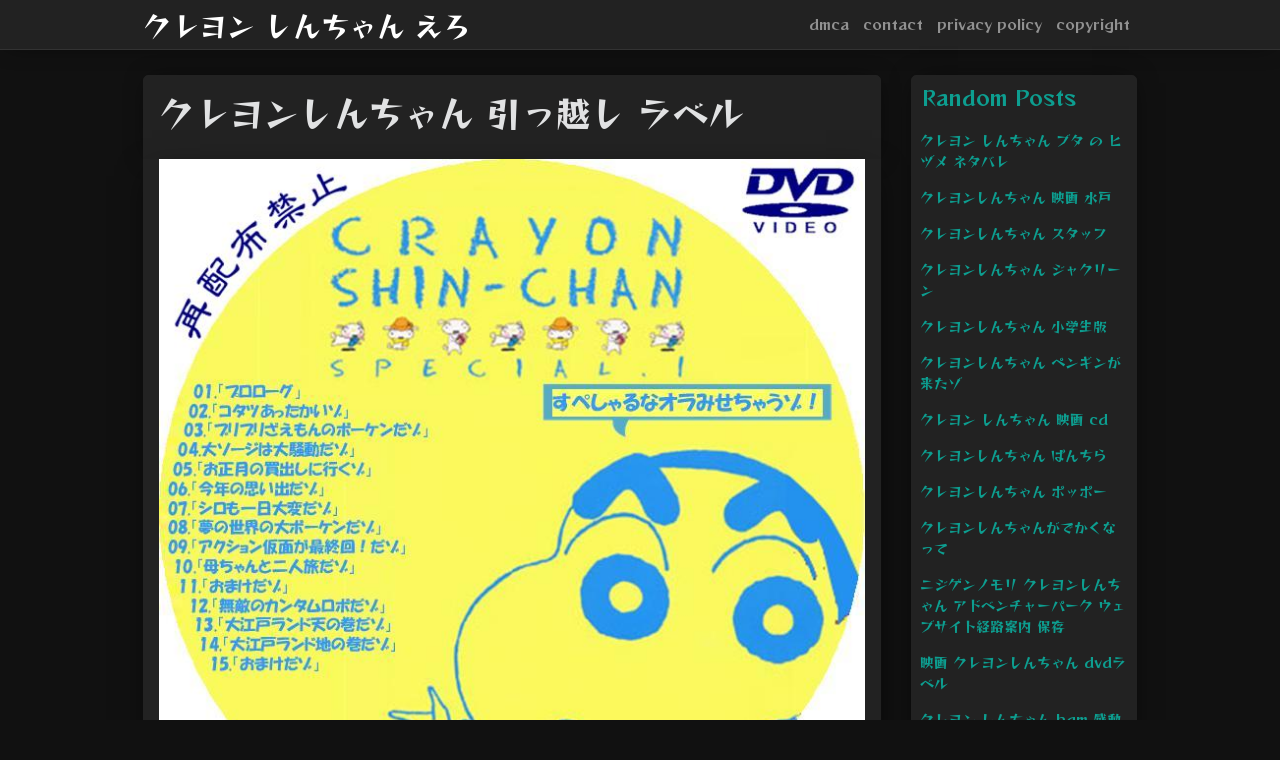

--- FILE ---
content_type: text/html; charset=utf-8
request_url: https://kureyon-shin-chan-ero.netlify.app/%E3%82%AF%E3%83%AC%E3%83%A8%E3%83%B3%E3%81%97%E3%82%93%E3%81%A1%E3%82%83%E3%82%93-%E5%BC%95%E3%81%A3%E8%B6%8A%E3%81%97-%E3%83%A9%E3%83%99%E3%83%AB.html
body_size: 12163
content:
<!DOCTYPE html><html lang="en"><head>
	<!-- Required meta tags -->
	<meta charset="utf-8">
	<meta name="viewport" content="width=device-width, initial-scale=1, shrink-to-fit=no">
	<!-- Bootstrap CSS -->
	<style type="text/css">svg:not(:root).svg-inline--fa{overflow:visible}.svg-inline--fa{display:inline-block;font-size:inherit;height:1em;overflow:visible;vertical-align:-.125em}.svg-inline--fa.fa-lg{vertical-align:-.225em}.svg-inline--fa.fa-w-1{width:.0625em}.svg-inline--fa.fa-w-2{width:.125em}.svg-inline--fa.fa-w-3{width:.1875em}.svg-inline--fa.fa-w-4{width:.25em}.svg-inline--fa.fa-w-5{width:.3125em}.svg-inline--fa.fa-w-6{width:.375em}.svg-inline--fa.fa-w-7{width:.4375em}.svg-inline--fa.fa-w-8{width:.5em}.svg-inline--fa.fa-w-9{width:.5625em}.svg-inline--fa.fa-w-10{width:.625em}.svg-inline--fa.fa-w-11{width:.6875em}.svg-inline--fa.fa-w-12{width:.75em}.svg-inline--fa.fa-w-13{width:.8125em}.svg-inline--fa.fa-w-14{width:.875em}.svg-inline--fa.fa-w-15{width:.9375em}.svg-inline--fa.fa-w-16{width:1em}.svg-inline--fa.fa-w-17{width:1.0625em}.svg-inline--fa.fa-w-18{width:1.125em}.svg-inline--fa.fa-w-19{width:1.1875em}.svg-inline--fa.fa-w-20{width:1.25em}.svg-inline--fa.fa-pull-left{margin-right:.3em;width:auto}.svg-inline--fa.fa-pull-right{margin-left:.3em;width:auto}.svg-inline--fa.fa-border{height:1.5em}.svg-inline--fa.fa-li{width:2em}.svg-inline--fa.fa-fw{width:1.25em}.fa-layers svg.svg-inline--fa{bottom:0;left:0;margin:auto;position:absolute;right:0;top:0}.fa-layers{display:inline-block;height:1em;position:relative;text-align:center;vertical-align:-.125em;width:1em}.fa-layers svg.svg-inline--fa{-webkit-transform-origin:center center;transform-origin:center center}.fa-layers-counter,.fa-layers-text{display:inline-block;position:absolute;text-align:center}.fa-layers-text{left:50%;top:50%;-webkit-transform:translate(-50%,-50%);transform:translate(-50%,-50%);-webkit-transform-origin:center center;transform-origin:center center}.fa-layers-counter{background-color:#ff253a;border-radius:1em;-webkit-box-sizing:border-box;box-sizing:border-box;color:#fff;height:1.5em;line-height:1;max-width:5em;min-width:1.5em;overflow:hidden;padding:.25em;right:0;text-overflow:ellipsis;top:0;-webkit-transform:scale(.25);transform:scale(.25);-webkit-transform-origin:top right;transform-origin:top right}.fa-layers-bottom-right{bottom:0;right:0;top:auto;-webkit-transform:scale(.25);transform:scale(.25);-webkit-transform-origin:bottom right;transform-origin:bottom right}.fa-layers-bottom-left{bottom:0;left:0;right:auto;top:auto;-webkit-transform:scale(.25);transform:scale(.25);-webkit-transform-origin:bottom left;transform-origin:bottom left}.fa-layers-top-right{right:0;top:0;-webkit-transform:scale(.25);transform:scale(.25);-webkit-transform-origin:top right;transform-origin:top right}.fa-layers-top-left{left:0;right:auto;top:0;-webkit-transform:scale(.25);transform:scale(.25);-webkit-transform-origin:top left;transform-origin:top left}.fa-lg{font-size:1.3333333333em;line-height:.75em;vertical-align:-.0667em}.fa-xs{font-size:.75em}.fa-sm{font-size:.875em}.fa-1x{font-size:1em}.fa-2x{font-size:2em}.fa-3x{font-size:3em}.fa-4x{font-size:4em}.fa-5x{font-size:5em}.fa-6x{font-size:6em}.fa-7x{font-size:7em}.fa-8x{font-size:8em}.fa-9x{font-size:9em}.fa-10x{font-size:10em}.fa-fw{text-align:center;width:1.25em}.fa-ul{list-style-type:none;margin-left:2.5em;padding-left:0}.fa-ul>li{position:relative}.fa-li{left:-2em;position:absolute;text-align:center;width:2em;line-height:inherit}.fa-border{border:solid .08em #eee;border-radius:.1em;padding:.2em .25em .15em}.fa-pull-left{float:left}.fa-pull-right{float:right}.fa.fa-pull-left,.fab.fa-pull-left,.fal.fa-pull-left,.far.fa-pull-left,.fas.fa-pull-left{margin-right:.3em}.fa.fa-pull-right,.fab.fa-pull-right,.fal.fa-pull-right,.far.fa-pull-right,.fas.fa-pull-right{margin-left:.3em}.fa-spin{-webkit-animation:fa-spin 2s infinite linear;animation:fa-spin 2s infinite linear}.fa-pulse{-webkit-animation:fa-spin 1s infinite steps(8);animation:fa-spin 1s infinite steps(8)}@-webkit-keyframes fa-spin{0%{-webkit-transform:rotate(0);transform:rotate(0)}100%{-webkit-transform:rotate(360deg);transform:rotate(360deg)}}@keyframes fa-spin{0%{-webkit-transform:rotate(0);transform:rotate(0)}100%{-webkit-transform:rotate(360deg);transform:rotate(360deg)}}.fa-rotate-90{-webkit-transform:rotate(90deg);transform:rotate(90deg)}.fa-rotate-180{-webkit-transform:rotate(180deg);transform:rotate(180deg)}.fa-rotate-270{-webkit-transform:rotate(270deg);transform:rotate(270deg)}.fa-flip-horizontal{-webkit-transform:scale(-1,1);transform:scale(-1,1)}.fa-flip-vertical{-webkit-transform:scale(1,-1);transform:scale(1,-1)}.fa-flip-both,.fa-flip-horizontal.fa-flip-vertical{-webkit-transform:scale(-1,-1);transform:scale(-1,-1)}:root .fa-flip-both,:root .fa-flip-horizontal,:root .fa-flip-vertical,:root .fa-rotate-180,:root .fa-rotate-270,:root .fa-rotate-90{-webkit-filter:none;filter:none}.fa-stack{display:inline-block;height:2em;position:relative;width:2.5em}.fa-stack-1x,.fa-stack-2x{bottom:0;left:0;margin:auto;position:absolute;right:0;top:0}.svg-inline--fa.fa-stack-1x{height:1em;width:1.25em}.svg-inline--fa.fa-stack-2x{height:2em;width:2.5em}.fa-inverse{color:#fff}.sr-only{border:0;clip:rect(0,0,0,0);height:1px;margin:-1px;overflow:hidden;padding:0;position:absolute;width:1px}.sr-only-focusable:active,.sr-only-focusable:focus{clip:auto;height:auto;margin:0;overflow:visible;position:static;width:auto}.svg-inline--fa .fa-primary{fill:var(--fa-primary-color,currentColor);opacity:1;opacity:var(--fa-primary-opacity,1)}.svg-inline--fa .fa-secondary{fill:var(--fa-secondary-color,currentColor);opacity:.4;opacity:var(--fa-secondary-opacity,.4)}.svg-inline--fa.fa-swap-opacity .fa-primary{opacity:.4;opacity:var(--fa-secondary-opacity,.4)}.svg-inline--fa.fa-swap-opacity .fa-secondary{opacity:1;opacity:var(--fa-primary-opacity,1)}.svg-inline--fa mask .fa-primary,.svg-inline--fa mask .fa-secondary{fill:#000}.fad.fa-inverse{color:#fff}</style><link rel="stylesheet" href="https://stackpath.bootstrapcdn.com/bootstrap/4.1.3/css/bootstrap.min.css" integrity="sha384-MCw98/SFnGE8fJT3GXwEOngsV7Zt27NXFoaoApmYm81iuXoPkFOJwJ8ERdknLPMO" crossorigin="anonymous">
	<link rel="stylesheet" href="https://cdnjs.cloudflare.com/ajax/libs/twitter-bootstrap/4.4.1/css/bootstrap.min.css" integrity="sha256-L/W5Wfqfa0sdBNIKN9cG6QA5F2qx4qICmU2VgLruv9Y=" crossorigin="anonymous">
	<link rel="stylesheet" href="https://cdnjs.cloudflare.com/ajax/libs/lightbox2/2.11.1/css/lightbox.min.css" integrity="sha256-tBxlolRHP9uMsEFKVk+hk//ekOlXOixLKvye5W2WR5c=" crossorigin="anonymous">
	<link href="https://fonts.googleapis.com/css?family=Reggae+One" rel="stylesheet">

	<style type="text/css">
.posts-image h2 a,body,html{color:#e1e2e3}.posts-gallery,.posts-image,.posts-picture{display:block}.posts-gallery img,.posts-image img{object-fit:cover;object-position:center}body,html{font-family: 'Reggae One', cursive;font-size:14px;font-weight:400;background:#111}img{max-width:100%}.container{max-width:1024px}.navbar{margin-bottom:25px;border-bottom:1px solid #333;background:#222!important;-webkit-box-shadow:0 0 25px -8px rgba(0,0,0,.75);-moz-box-shadow:0 0 25px -8px rgba(0,0,0,.75);box-shadow:0 0 25px -8px rgba(0,0,0,.75)}.posts-image-content,.widget{-webkit-box-shadow:0 0 25px -8px rgba(0,0,0,.75);-moz-box-shadow:0 0 25px -8px rgba(0,0,0,.75)}.navbar .navbar-brand{margin:0 20px 0 0;font-size:28px;padding:0;line-height:24px}.row.content,.row.footer,.row.header{widthx:auto;max-widthx:100%}.row.footer{padding:30px 0;background:0 0;border-color:#222}.content .col-sm-12{padding:0}.content .col-md-9s{margin-right:-25px}.posts-image{width:50%;float:left}.posts-image-content{width:auto;margin:0 15px 35px 0;position:relative;background:#222;border:1px solid #222;box-shadow:0 0 25px -8px rgba(0,0,0,.75);-webkit-border-radius:5px;-moz-border-radius:5px;border-radius:5px}.posts-image img{width:100%;height:250px;margin-bottom:5px;-webkit-transition:.6s opacity;transition:.6s opacity;-webkit-border-radius:5px 5px 0 0;-moz-border-radius:5px 5px 0 0;border-radius:5px 5px 0 0}.posts-image:hover img{opacity:.8}.posts-image:hovers h2{background:rgba(0,0,0,.7)}.posts-image h2{z-index:2;font-size:20px;padding:5px 10px;text-align:left;-webkit-transition:.6s opacity;transition:.6s background}.posts-picture,.posts-picture img{text-align:center}.posts-image-single .posts-image-content,.posts-image-single:nth-child(5n) .posts-image-content{margin:0 15px 15px 0!important}.posts-images{clear:both}.widget{border:1px solid #222;background:#222;box-shadow:0 0 25px -8px rgba(0,0,0,.75);-webkit-border-radius:5px;-moz-border-radius:5px;border-radius:5px;margin-bottom:20px}.list-group{border:none}.list-group li{padding:0;border:none;background:0 0}.list-group li a{display:block;padding:8px}h3.widget-title{font-size:20px;padding:10px 10px 5px;color:#0d9e90}a{color:#0d9e90;text-decoration:none}.footer{margin-top:21px;padding-top:13px;border-top:1px solid #eee}.posts-single,.posts-singles{border:1px solid #222;background:#222}.footer a{margin:0 15px}.navi{margin:13px 0}.navi a{margin:5px 2px;font-size:95%}.posts-single{padding:15px;-webkit-box-shadow:0 0 25px -8px rgba(0,0,0,.75);-moz-box-shadow:0 0 25px -8px rgba(0,0,0,.75);box-shadow:0 0 25px -8px rgba(0,0,0,.75);-webkit-border-radius:5px 5px 0 0;-moz-border-radius:5px 5px 0 0;border-radius:5px 5px 0 0}.posts-singles{margin-top:-10px;border-top:0;padding:0 15px 15px;-webkit-box-shadow:0 8px 31px -9px rgba(0,0,0,.75);-moz-box-shadow:0 8px 31px -9px rgba(0,0,0,.75);box-shadow:0 8px 31px -9px rgba(0,0,0,.75);-webkit-border-radius:0 0 5px 5px;-moz-border-radius:0 0 5px 5px;border-radius:0 0 5px 5px}.posts-gallery{width:20%;float:left}.posts-gallery-content{border:1px solid #222;width:auto;max-width:100%}.posts-gallery img{width:100%;height:110px}@media  only screen and (min-width:0px) and (max-width:991px){.container{width:auto;max-width:100%}.navbar{padding:5px 0}.navbar .container{width:100%;margin:0 15px}}@media  only screen and (min-width:0px) and (max-width:767px){.content .col-md-3{padding:15px}}@media  only screen and (min-width:481px) and (max-width:640px){.posts-gallery{width:33.3%}}@media  only screen and (min-width:0px) and (max-width:480px){.posts-image{width:100%}.posts-image .posts-image-content{margin-right:0}.posts-gallery{width:50%}}
	</style>
	<title>クレヨンしんちゃん 引っ越し ラベル</title>
	</head>
<body>
	<main id="main">
		<nav class="navbar navbar-expand-lg navbar-dark bg-light ">
			<div class="container">
		  <a href="/" class="navbar-brand">クレヨン しんちゃん えろ</a>
		  <button class="navbar-toggler" type="button" data-toggle="collapse" data-target="#navbarSupportedContent" aria-controls="navbarSupportedContent" aria-expanded="false" aria-label="Toggle navigation">
			<span class="navbar-toggler-icon"></span>
		  </button>
		  <div class="collapse navbar-collapse" id="navbarSupportedContent">
			<ul class="navbar-nav ml-auto">				
								<li class="nav-item"><a class="nav-link" href="/p/dmca">dmca</a></li>
								<li class="nav-item"><a class="nav-link" href="/p/contact">contact</a></li>
								<li class="nav-item"><a class="nav-link" href="/p/privacy-policy">privacy policy</a></li>
								<li class="nav-item"><a class="nav-link" href="/p/copyright">copyright</a></li>
				 
			</ul> 
			</div>
		  </div>
		</nav>
		<div class="container">  
			<div class="row content">
				<div class="col-md-9"> 
					<div class="col-sm-12">
						
						<div class="posts-single">
	<h1>クレヨンしんちゃん 引っ越し ラベル</h1>

		
	<div class="navi text-left">
			</div>

						<center><!--ads/artikel.txt--></center>
<center><!--ads/feed.txt--></center>

<div id="container-e04811c36e1795ebce8913c392daa0e2"></div>
					</div> 
					<div class="col-sm-12">					
							<div class="posts-singles">		
		<div class="posts-content"> 
			<div class="text-left">
				<h3></h3>
				<center> </center>
				<p class="text-center"><img src="http://blog-imgs-62.fc2.com/k/i/t/kitatoku/20131015193014ddf.jpg" style="margin-bottom: 8px;"></p>
				<center><!--ads/300x250.txt--></center>

							</div> 
		</div> 
			
												<div class="posts-picture"> 
						<a href="https://item-shopping.c.yimg.jp/i/n/sora3_4934569360281_2" data-lightbox="roadtrip" data-title="映画 クレヨンしんちゃん オラの引越し物語 サボテン大襲撃 blu ray 4934569360281 映画 dvd ブルーレイならsora 通販 yahoo ショッピング">
							<img class="img-fluid" src="https://item-shopping.c.yimg.jp/i/n/sora3_4934569360281_2" alt="映画 クレヨンしんちゃん オラの引越し物語 サボテン大襲撃 blu ray 4934569360281 映画 dvd ブルーレイならsora 通販 yahoo ショッピング" onerror="this.onerror=null;this.src='https://encrypted-tbn0.gstatic.com/images?q=tbn:ANd9GcQh_l3eQ5xwiPy07kGEXjmjgmBKBRB7H2mRxCGhv1tFWg5c_mWT';"></a>
						<p class="text-center">映画 クレヨンしんちゃん オラの引越し物語 サボテン大襲撃 blu ray 4934569360281 映画 dvd ブルーレイならsora 通販 yahoo ショッピング</p> 
					</div>
									<div class="posts-picture"> 
						<a href="https://blog-imgs-50-origin.fc2.com/t/e/r/terebikkodvd/kureyonsincyan+bkyugurumesabaibaru_convert_20130320201433.jpg" data-lightbox="roadtrip" data-title="ほにょほにょな一日無料dvd bdラベル製作室 映画 クレヨンしんちゃん バカうまっ b級グルメサバイバル">
							<img class="img-fluid" src="https://encrypted-tbn0.gstatic.com/images?q=tbn:ANd9GcQh_l3eQ5xwiPy07kGEXjmjgmBKBRB7H2mRxCGhv1tFWg5c_mWT" alt="ほにょほにょな一日無料dvd bdラベル製作室 映画 クレヨンしんちゃん バカうまっ b級グルメサバイバル" onerror="this.onerror=null;this.src='https://encrypted-tbn0.gstatic.com/images?q=tbn:ANd9GcQh_l3eQ5xwiPy07kGEXjmjgmBKBRB7H2mRxCGhv1tFWg5c_mWT';"></a>
						<p class="text-center">ほにょほにょな一日無料dvd bdラベル製作室 映画 クレヨンしんちゃん バカうまっ b級グルメサバイバル</p> 
					</div>
									<div class="posts-picture"> 
						<a href="https://images-fe.ssl-images-amazon.com/images/I/91VONdNGnQL.__BG0,0,0,0_FMpng_AC_UL600_SR384,600_.jpg" data-lightbox="roadtrip" data-title="双葉社ジュニア文庫 映画クレヨンしんちゃん オラの引越し物語 サボテン大襲撃 臼井儀人 うえのきみこ 橋本昌和 映画 kindleストア amazon">
							<img class="img-fluid" src="https://encrypted-tbn0.gstatic.com/images?q=tbn:ANd9GcQh_l3eQ5xwiPy07kGEXjmjgmBKBRB7H2mRxCGhv1tFWg5c_mWT" alt="双葉社ジュニア文庫 映画クレヨンしんちゃん オラの引越し物語 サボテン大襲撃 臼井儀人 うえのきみこ 橋本昌和 映画 kindleストア amazon" onerror="this.onerror=null;this.src='https://encrypted-tbn0.gstatic.com/images?q=tbn:ANd9GcQh_l3eQ5xwiPy07kGEXjmjgmBKBRB7H2mRxCGhv1tFWg5c_mWT';"></a>
						<p class="text-center">双葉社ジュニア文庫 映画クレヨンしんちゃん オラの引越し物語 サボテン大襲撃 臼井儀人 うえのきみこ 橋本昌和 映画 kindleストア amazon</p> 
					</div>
									<div class="posts-picture"> 
						<a href="https://ojiji46.up.seesaa.net/image/pre.jpg" data-lightbox="roadtrip" data-title="映画 ドキドキ プリキュア マナ結婚 未来につなぐ希望のドレス カスタムdvd ブルーレイラベル 新作映画のdvdラベル 続 帝国の逆襲">
							<img class="img-fluid" src="https://encrypted-tbn0.gstatic.com/images?q=tbn:ANd9GcQh_l3eQ5xwiPy07kGEXjmjgmBKBRB7H2mRxCGhv1tFWg5c_mWT" alt="映画 ドキドキ プリキュア マナ結婚 未来につなぐ希望のドレス カスタムdvd ブルーレイラベル 新作映画のdvdラベル 続 帝国の逆襲" onerror="this.onerror=null;this.src='https://encrypted-tbn0.gstatic.com/images?q=tbn:ANd9GcQh_l3eQ5xwiPy07kGEXjmjgmBKBRB7H2mRxCGhv1tFWg5c_mWT';"></a>
						<p class="text-center">映画 ドキドキ プリキュア マナ結婚 未来につなぐ希望のドレス カスタムdvd ブルーレイラベル 新作映画のdvdラベル 続 帝国の逆襲</p> 
					</div>
									<div class="posts-picture"> 
						<a href="https://tis9kp3e0c.user-space.cdn.idcfcloud.net/bc/img/model/b/1000185294_1.jpg" data-lightbox="roadtrip" data-title="クレヨンしんちゃん きっとベスト 密着 カスカベ脱出 a on store">
							<img class="img-fluid" src="https://encrypted-tbn0.gstatic.com/images?q=tbn:ANd9GcQh_l3eQ5xwiPy07kGEXjmjgmBKBRB7H2mRxCGhv1tFWg5c_mWT" alt="クレヨンしんちゃん きっとベスト 密着 カスカベ脱出 a on store" onerror="this.onerror=null;this.src='https://encrypted-tbn0.gstatic.com/images?q=tbn:ANd9GcQh_l3eQ5xwiPy07kGEXjmjgmBKBRB7H2mRxCGhv1tFWg5c_mWT';"></a>
						<p class="text-center">クレヨンしんちゃん きっとベスト 密着 カスカベ脱出 a on store</p> 
					</div>
									<div class="posts-picture"> 
						<a href="https://c.comics.mecha.cc/images/book/2/65/65175/20011_100497919_xl.jpg" data-lightbox="roadtrip" data-title="映画クレヨンしんちゃん 超時空 嵐を呼ぶオラの花嫁">
							<img class="img-fluid" src="https://encrypted-tbn0.gstatic.com/images?q=tbn:ANd9GcQh_l3eQ5xwiPy07kGEXjmjgmBKBRB7H2mRxCGhv1tFWg5c_mWT" alt="映画クレヨンしんちゃん 超時空 嵐を呼ぶオラの花嫁" onerror="this.onerror=null;this.src='https://encrypted-tbn0.gstatic.com/images?q=tbn:ANd9GcQh_l3eQ5xwiPy07kGEXjmjgmBKBRB7H2mRxCGhv1tFWg5c_mWT';"></a>
						<p class="text-center">映画クレヨンしんちゃん 超時空 嵐を呼ぶオラの花嫁</p> 
					</div>
									<div class="posts-picture"> 
						<a href="https://blogimg.goo.ne.jp/user_image/4c/f1/5ca048e3e8a1b89afa841b901620dd6c.jpg" data-lightbox="roadtrip" data-title="自作dvdラベル 邦画アニメ のブログ記事一覧 2ページ目 新作映画のdvdラベル 帝国の逆襲">
							<img class="img-fluid" src="https://encrypted-tbn0.gstatic.com/images?q=tbn:ANd9GcQh_l3eQ5xwiPy07kGEXjmjgmBKBRB7H2mRxCGhv1tFWg5c_mWT" alt="自作dvdラベル 邦画アニメ のブログ記事一覧 2ページ目 新作映画のdvdラベル 帝国の逆襲" onerror="this.onerror=null;this.src='https://encrypted-tbn0.gstatic.com/images?q=tbn:ANd9GcQh_l3eQ5xwiPy07kGEXjmjgmBKBRB7H2mRxCGhv1tFWg5c_mWT';"></a>
						<p class="text-center">自作dvdラベル 邦画アニメ のブログ記事一覧 2ページ目 新作映画のdvdラベル 帝国の逆襲</p> 
					</div>
									<div class="posts-picture"> 
						<a href="https://static.mercdn.net/item/detail/orig/photos/m94083409514_4.jpg?1584495671" data-lightbox="roadtrip" data-title="クレヨンしんちゃんのシロの手入れクッション 1 200 メルカリ スマホでかんたん フリマアプリ">
							<img class="img-fluid" src="https://encrypted-tbn0.gstatic.com/images?q=tbn:ANd9GcQh_l3eQ5xwiPy07kGEXjmjgmBKBRB7H2mRxCGhv1tFWg5c_mWT" alt="クレヨンしんちゃんのシロの手入れクッション 1 200 メルカリ スマホでかんたん フリマアプリ" onerror="this.onerror=null;this.src='https://encrypted-tbn0.gstatic.com/images?q=tbn:ANd9GcQh_l3eQ5xwiPy07kGEXjmjgmBKBRB7H2mRxCGhv1tFWg5c_mWT';"></a>
						<p class="text-center">クレヨンしんちゃんのシロの手入れクッション 1 200 メルカリ スマホでかんたん フリマアプリ</p> 
					</div>
									<div class="posts-picture"> 
						<a href="http://stat001.ameba.jp/user_images/20190303/09/t-k-0322/89/54/j/o1000100014365404983.jpg" data-lightbox="roadtrip" data-title="アメブロ">
							<img class="img-fluid" src="https://encrypted-tbn0.gstatic.com/images?q=tbn:ANd9GcQh_l3eQ5xwiPy07kGEXjmjgmBKBRB7H2mRxCGhv1tFWg5c_mWT" alt="アメブロ" onerror="this.onerror=null;this.src='https://encrypted-tbn0.gstatic.com/images?q=tbn:ANd9GcQh_l3eQ5xwiPy07kGEXjmjgmBKBRB7H2mRxCGhv1tFWg5c_mWT';"></a>
						<p class="text-center">アメブロ</p> 
					</div>
									<div class="posts-picture"> 
						<a href="https://images-na.ssl-images-amazon.com/images/I/71gZzQ8cF3L._AC_SX425_.jpg" data-lightbox="roadtrip" data-title="amazon co jp 映画クレヨンしんちゃん 新婚旅行ハリケーン 失われたひろし blu ray dvd ブルーレイ 橋本昌和">
							<img class="img-fluid" src="https://encrypted-tbn0.gstatic.com/images?q=tbn:ANd9GcQh_l3eQ5xwiPy07kGEXjmjgmBKBRB7H2mRxCGhv1tFWg5c_mWT" alt="amazon co jp 映画クレヨンしんちゃん 新婚旅行ハリケーン 失われたひろし blu ray dvd ブルーレイ 橋本昌和" onerror="this.onerror=null;this.src='https://encrypted-tbn0.gstatic.com/images?q=tbn:ANd9GcQh_l3eQ5xwiPy07kGEXjmjgmBKBRB7H2mRxCGhv1tFWg5c_mWT';"></a>
						<p class="text-center">amazon co jp 映画クレヨンしんちゃん 新婚旅行ハリケーン 失われたひろし blu ray dvd ブルーレイ 橋本昌和</p> 
					</div>
									<div class="posts-picture"> 
						<a href="https://s1.dmcdn.net/v/JGBl21PPaOMCy7z_m/x720" data-lightbox="roadtrip" data-title="ドラえもん クレヨンしんちゃん 春だ 映画だ 3時間アニメ祭り 2017年3月3日 金 放送 予告動画 hhpeqkuunvo video dailymotion">
							<img class="img-fluid" src="https://s1.dmcdn.net/v/JGBl21PPaOMCy7z_m/x720" alt="ドラえもん クレヨンしんちゃん 春だ 映画だ 3時間アニメ祭り 2017年3月3日 金 放送 予告動画 hhpeqkuunvo video dailymotion" onerror="this.onerror=null;this.src='https://encrypted-tbn0.gstatic.com/images?q=tbn:ANd9GcQh_l3eQ5xwiPy07kGEXjmjgmBKBRB7H2mRxCGhv1tFWg5c_mWT';"></a>
						<p class="text-center">ドラえもん クレヨンしんちゃん 春だ 映画だ 3時間アニメ祭り 2017年3月3日 金 放送 予告動画 hhpeqkuunvo video dailymotion</p> 
					</div>
									<div class="posts-picture"> 
						<a href="https://www.bandaivisual.co.jp/data/images/item/30000/BCDR-3393/pc/item1.jpg" data-lightbox="roadtrip" data-title="クレヨンしんちゃん きっとベスト 密着 カスカベ脱出 下巻 最終巻 商品詳細 バンダイナムコアーツ">
							<img class="img-fluid" src="https://encrypted-tbn0.gstatic.com/images?q=tbn:ANd9GcQh_l3eQ5xwiPy07kGEXjmjgmBKBRB7H2mRxCGhv1tFWg5c_mWT" alt="クレヨンしんちゃん きっとベスト 密着 カスカベ脱出 下巻 最終巻 商品詳細 バンダイナムコアーツ" onerror="this.onerror=null;this.src='https://encrypted-tbn0.gstatic.com/images?q=tbn:ANd9GcQh_l3eQ5xwiPy07kGEXjmjgmBKBRB7H2mRxCGhv1tFWg5c_mWT';"></a>
						<p class="text-center">クレヨンしんちゃん きっとベスト 密着 カスカベ脱出 下巻 最終巻 商品詳細 バンダイナムコアーツ</p> 
					</div>
									<div class="posts-picture"> 
						<a href="https://www.bandaivisual.co.jp/data/images/item/30000/BCDR-3392/pc/item1.jpg" data-lightbox="roadtrip" data-title="クレヨンしんちゃん きっとベスト 密着 カスカベ脱出 上巻 商品詳細 バンダイナムコアーツ">
							<img class="img-fluid" src="https://encrypted-tbn0.gstatic.com/images?q=tbn:ANd9GcQh_l3eQ5xwiPy07kGEXjmjgmBKBRB7H2mRxCGhv1tFWg5c_mWT" alt="クレヨンしんちゃん きっとベスト 密着 カスカベ脱出 上巻 商品詳細 バンダイナムコアーツ" onerror="this.onerror=null;this.src='https://encrypted-tbn0.gstatic.com/images?q=tbn:ANd9GcQh_l3eQ5xwiPy07kGEXjmjgmBKBRB7H2mRxCGhv1tFWg5c_mWT';"></a>
						<p class="text-center">クレヨンしんちゃん きっとベスト 密着 カスカベ脱出 上巻 商品詳細 バンダイナムコアーツ</p> 
					</div>
									<div class="posts-picture"> 
						<a href="https://shihanmusic.c.blog.ss-blog.jp/_images/blog/_84a/shihanmusic/E38286E3819A20-20TOWA.jpg" data-lightbox="roadtrip" data-title="音楽ラベルの部屋 ssブログ">
							<img class="img-fluid" src="https://encrypted-tbn0.gstatic.com/images?q=tbn:ANd9GcQh_l3eQ5xwiPy07kGEXjmjgmBKBRB7H2mRxCGhv1tFWg5c_mWT" alt="音楽ラベルの部屋 ssブログ" onerror="this.onerror=null;this.src='https://encrypted-tbn0.gstatic.com/images?q=tbn:ANd9GcQh_l3eQ5xwiPy07kGEXjmjgmBKBRB7H2mRxCGhv1tFWg5c_mWT';"></a>
						<p class="text-center">音楽ラベルの部屋 ssブログ</p> 
					</div>
									<div class="posts-picture"> 
						<a href="https://ojiji46.up.seesaa.net/image/cre.jpg" data-lightbox="roadtrip" data-title="映画クレヨンしんちゃん オラの引越し物語 サボテン大襲撃 dvdラベル 新作映画のdvdラベル 続 帝国の逆襲">
							<img class="img-fluid" src="https://encrypted-tbn0.gstatic.com/images?q=tbn:ANd9GcQh_l3eQ5xwiPy07kGEXjmjgmBKBRB7H2mRxCGhv1tFWg5c_mWT" alt="映画クレヨンしんちゃん オラの引越し物語 サボテン大襲撃 dvdラベル 新作映画のdvdラベル 続 帝国の逆襲" onerror="this.onerror=null;this.src='https://encrypted-tbn0.gstatic.com/images?q=tbn:ANd9GcQh_l3eQ5xwiPy07kGEXjmjgmBKBRB7H2mRxCGhv1tFWg5c_mWT';"></a>
						<p class="text-center">映画クレヨンしんちゃん オラの引越し物語 サボテン大襲撃 dvdラベル 新作映画のdvdラベル 続 帝国の逆襲</p> 
					</div>
									<div class="posts-picture"> 
						<a href="https://blog-imgs-71-origin.fc2.com/m/i/k/mikannn225/201504141121560fes.jpg" data-lightbox="roadtrip" data-title="ほにょほにょな一日無料dvd bdラベル製作室 映画 クレヨンしんちゃん オラの引っ越し物語 サボテン大襲撃">
							<img class="img-fluid" src="https://encrypted-tbn0.gstatic.com/images?q=tbn:ANd9GcQh_l3eQ5xwiPy07kGEXjmjgmBKBRB7H2mRxCGhv1tFWg5c_mWT" alt="ほにょほにょな一日無料dvd bdラベル製作室 映画 クレヨンしんちゃん オラの引っ越し物語 サボテン大襲撃" onerror="this.onerror=null;this.src='https://encrypted-tbn0.gstatic.com/images?q=tbn:ANd9GcQh_l3eQ5xwiPy07kGEXjmjgmBKBRB7H2mRxCGhv1tFWg5c_mWT';"></a>
						<p class="text-center">ほにょほにょな一日無料dvd bdラベル製作室 映画 クレヨンしんちゃん オラの引っ越し物語 サボテン大襲撃</p> 
					</div>
									<div class="posts-picture"> 
						<a href="https://stat.ameba.jp/user_images/20170715/00/t-k-0322/bd/8f/j/o1000100013982541796.jpg" data-lightbox="roadtrip" data-title="映画 クレヨンしんちゃん 襲来 宇宙人シリリ dvdラベル part 3 t k のcd dvd bdラベル置き場">
							<img class="img-fluid" src="https://encrypted-tbn0.gstatic.com/images?q=tbn:ANd9GcQh_l3eQ5xwiPy07kGEXjmjgmBKBRB7H2mRxCGhv1tFWg5c_mWT" alt="映画 クレヨンしんちゃん 襲来 宇宙人シリリ dvdラベル part 3 t k のcd dvd bdラベル置き場" onerror="this.onerror=null;this.src='https://encrypted-tbn0.gstatic.com/images?q=tbn:ANd9GcQh_l3eQ5xwiPy07kGEXjmjgmBKBRB7H2mRxCGhv1tFWg5c_mWT';"></a>
						<p class="text-center">映画 クレヨンしんちゃん 襲来 宇宙人シリリ dvdラベル part 3 t k のcd dvd bdラベル置き場</p> 
					</div>
									<div class="posts-picture"> 
						<a href="https://www.shinchan-app.jp/article/assets_c/2021/03/img_20210312-thumb-540xauto-2421.png" data-lightbox="roadtrip" data-title="クレヨンしんちゃん 公式ポータルサイト">
							<img class="img-fluid" src="https://encrypted-tbn0.gstatic.com/images?q=tbn:ANd9GcQh_l3eQ5xwiPy07kGEXjmjgmBKBRB7H2mRxCGhv1tFWg5c_mWT" alt="クレヨンしんちゃん 公式ポータルサイト" onerror="this.onerror=null;this.src='https://encrypted-tbn0.gstatic.com/images?q=tbn:ANd9GcQh_l3eQ5xwiPy07kGEXjmjgmBKBRB7H2mRxCGhv1tFWg5c_mWT';"></a>
						<p class="text-center">クレヨンしんちゃん 公式ポータルサイト</p> 
					</div>
									<div class="posts-picture"> 
						<a href="https://cache.ymall.jp/webcom/item/image/300/L5535853015.jpg" data-lightbox="roadtrip" data-title="dvd 映画 クレヨンしんちゃん オラの引越し物語 サボテン大襲撃 ヤマダウェブコム">
							<img class="img-fluid" src="https://encrypted-tbn0.gstatic.com/images?q=tbn:ANd9GcQh_l3eQ5xwiPy07kGEXjmjgmBKBRB7H2mRxCGhv1tFWg5c_mWT" alt="dvd 映画 クレヨンしんちゃん オラの引越し物語 サボテン大襲撃 ヤマダウェブコム" onerror="this.onerror=null;this.src='https://encrypted-tbn0.gstatic.com/images?q=tbn:ANd9GcQh_l3eQ5xwiPy07kGEXjmjgmBKBRB7H2mRxCGhv1tFWg5c_mWT';"></a>
						<p class="text-center">dvd 映画 クレヨンしんちゃん オラの引越し物語 サボテン大襲撃 ヤマダウェブコム</p> 
					</div>
									<div class="posts-picture"> 
						<a href="https://stat.ameba.jp/user_images/20161016/16/t-k-0322/1a/ed/j/o1000100013774288269.jpg" data-lightbox="roadtrip" data-title="映画 クレヨンしんちゃん 爆睡 ユメミーワールド大突撃 dvdラベル part 2 t k のcd dvd bdラベル置き場">
							<img class="img-fluid" src="https://encrypted-tbn0.gstatic.com/images?q=tbn:ANd9GcQh_l3eQ5xwiPy07kGEXjmjgmBKBRB7H2mRxCGhv1tFWg5c_mWT" alt="映画 クレヨンしんちゃん 爆睡 ユメミーワールド大突撃 dvdラベル part 2 t k のcd dvd bdラベル置き場" onerror="this.onerror=null;this.src='https://encrypted-tbn0.gstatic.com/images?q=tbn:ANd9GcQh_l3eQ5xwiPy07kGEXjmjgmBKBRB7H2mRxCGhv1tFWg5c_mWT';"></a>
						<p class="text-center">映画 クレヨンしんちゃん 爆睡 ユメミーワールド大突撃 dvdラベル part 2 t k のcd dvd bdラベル置き場</p> 
					</div>
									<div class="posts-picture"> 
						<a href="https://www.cmoa.jp/data/image/title/title_1101275629/VOLUME/111012756290001.jpg" data-lightbox="roadtrip" data-title="jpy">
							<img class="img-fluid" src="https://encrypted-tbn0.gstatic.com/images?q=tbn:ANd9GcQh_l3eQ5xwiPy07kGEXjmjgmBKBRB7H2mRxCGhv1tFWg5c_mWT" alt="jpy" onerror="this.onerror=null;this.src='https://encrypted-tbn0.gstatic.com/images?q=tbn:ANd9GcQh_l3eQ5xwiPy07kGEXjmjgmBKBRB7H2mRxCGhv1tFWg5c_mWT';"></a>
						<p class="text-center">jpy</p> 
					</div>
									<div class="posts-picture"> 
						<a href="https://shop.r10s.jp/cinemacollection/cabinet/r20170901/sm-kyst737.jpg" data-lightbox="roadtrip" data-title="シネマコレクション 5400円以上で送料無料">
							<img class="img-fluid" src="https://encrypted-tbn0.gstatic.com/images?q=tbn:ANd9GcQh_l3eQ5xwiPy07kGEXjmjgmBKBRB7H2mRxCGhv1tFWg5c_mWT" alt="シネマコレクション 5400円以上で送料無料" onerror="this.onerror=null;this.src='https://encrypted-tbn0.gstatic.com/images?q=tbn:ANd9GcQh_l3eQ5xwiPy07kGEXjmjgmBKBRB7H2mRxCGhv1tFWg5c_mWT';"></a>
						<p class="text-center">シネマコレクション 5400円以上で送料無料</p> 
					</div>
									<div class="posts-picture"> 
						<a href="https://ojiji46.up.seesaa.net/image/db.jpg" data-lightbox="roadtrip" data-title="新作映画のdvdラベル 続 帝国の逆襲">
							<img class="img-fluid" src="https://encrypted-tbn0.gstatic.com/images?q=tbn:ANd9GcQh_l3eQ5xwiPy07kGEXjmjgmBKBRB7H2mRxCGhv1tFWg5c_mWT" alt="新作映画のdvdラベル 続 帝国の逆襲" onerror="this.onerror=null;this.src='https://encrypted-tbn0.gstatic.com/images?q=tbn:ANd9GcQh_l3eQ5xwiPy07kGEXjmjgmBKBRB7H2mRxCGhv1tFWg5c_mWT';"></a>
						<p class="text-center">新作映画のdvdラベル 続 帝国の逆襲</p> 
					</div>
									<div class="posts-picture"> 
						<a href="https://ojiji46.up.seesaa.net/image/yyy.jpg" data-lightbox="roadtrip" data-title="dvdラベル 邦画アニメ 新作映画のdvdラベル 続 帝国の逆襲">
							<img class="img-fluid" src="https://encrypted-tbn0.gstatic.com/images?q=tbn:ANd9GcQh_l3eQ5xwiPy07kGEXjmjgmBKBRB7H2mRxCGhv1tFWg5c_mWT" alt="dvdラベル 邦画アニメ 新作映画のdvdラベル 続 帝国の逆襲" onerror="this.onerror=null;this.src='https://encrypted-tbn0.gstatic.com/images?q=tbn:ANd9GcQh_l3eQ5xwiPy07kGEXjmjgmBKBRB7H2mRxCGhv1tFWg5c_mWT';"></a>
						<p class="text-center">dvdラベル 邦画アニメ 新作映画のdvdラベル 続 帝国の逆襲</p> 
					</div>
									<div class="posts-picture"> 
						<a href="https://res.booklive.jp/8980/030/pub/inline-sample/page0001.jpg?date=20200624023935" data-lightbox="roadtrip" data-title="クレヨンしんちゃん 30巻 ブックライブ">
							<img class="img-fluid" src="https://encrypted-tbn0.gstatic.com/images?q=tbn:ANd9GcQh_l3eQ5xwiPy07kGEXjmjgmBKBRB7H2mRxCGhv1tFWg5c_mWT" alt="クレヨンしんちゃん 30巻 ブックライブ" onerror="this.onerror=null;this.src='https://encrypted-tbn0.gstatic.com/images?q=tbn:ANd9GcQh_l3eQ5xwiPy07kGEXjmjgmBKBRB7H2mRxCGhv1tFWg5c_mWT';"></a>
						<p class="text-center">クレヨンしんちゃん 30巻 ブックライブ</p> 
					</div>
									<div class="posts-picture"> 
						<a href="https://kumaya.c.blog.ss-blog.jp/_images/blog/_d17/kumaya/open614-42c07.jpg" data-lightbox="roadtrip" data-title="くま屋 ssブログ">
							<img class="img-fluid" src="https://encrypted-tbn0.gstatic.com/images?q=tbn:ANd9GcQh_l3eQ5xwiPy07kGEXjmjgmBKBRB7H2mRxCGhv1tFWg5c_mWT" alt="くま屋 ssブログ" onerror="this.onerror=null;this.src='https://encrypted-tbn0.gstatic.com/images?q=tbn:ANd9GcQh_l3eQ5xwiPy07kGEXjmjgmBKBRB7H2mRxCGhv1tFWg5c_mWT';"></a>
						<p class="text-center">くま屋 ssブログ</p> 
					</div>
									<div class="posts-picture"> 
						<a href="https://www.cmoa.jp/data/image/title/title_0000095610/VOLUME/100000956100001.jpg" data-lightbox="roadtrip" data-title="jpy">
							<img class="img-fluid" src="https://encrypted-tbn0.gstatic.com/images?q=tbn:ANd9GcQh_l3eQ5xwiPy07kGEXjmjgmBKBRB7H2mRxCGhv1tFWg5c_mWT" alt="jpy" onerror="this.onerror=null;this.src='https://encrypted-tbn0.gstatic.com/images?q=tbn:ANd9GcQh_l3eQ5xwiPy07kGEXjmjgmBKBRB7H2mRxCGhv1tFWg5c_mWT';"></a>
						<p class="text-center">jpy</p> 
					</div>
									<div class="posts-picture"> 
						<a href="https://res.booklive.jp/8980/005/pub/inline-sample/page0001.jpg?date=20200624023818" data-lightbox="roadtrip" data-title="クレヨンしんちゃん 5巻 ブックライブ">
							<img class="img-fluid" src="https://encrypted-tbn0.gstatic.com/images?q=tbn:ANd9GcQh_l3eQ5xwiPy07kGEXjmjgmBKBRB7H2mRxCGhv1tFWg5c_mWT" alt="クレヨンしんちゃん 5巻 ブックライブ" onerror="this.onerror=null;this.src='https://encrypted-tbn0.gstatic.com/images?q=tbn:ANd9GcQh_l3eQ5xwiPy07kGEXjmjgmBKBRB7H2mRxCGhv1tFWg5c_mWT';"></a>
						<p class="text-center">クレヨンしんちゃん 5巻 ブックライブ</p> 
					</div>
									<div class="posts-picture"> 
						<a href="https://v-storage.bnarts.jp/sp-site/crayon-shinchan/sp/common/img/category/movie_item/item15.jpg" data-lightbox="roadtrip" data-title="クレヨンしんちゃん 商品情報 バンダイナムコアーツ">
							<img class="img-fluid" src="https://encrypted-tbn0.gstatic.com/images?q=tbn:ANd9GcQh_l3eQ5xwiPy07kGEXjmjgmBKBRB7H2mRxCGhv1tFWg5c_mWT" alt="クレヨンしんちゃん 商品情報 バンダイナムコアーツ" onerror="this.onerror=null;this.src='https://encrypted-tbn0.gstatic.com/images?q=tbn:ANd9GcQh_l3eQ5xwiPy07kGEXjmjgmBKBRB7H2mRxCGhv1tFWg5c_mWT';"></a>
						<p class="text-center">クレヨンしんちゃん 商品情報 バンダイナムコアーツ</p> 
					</div>
									<div class="posts-picture"> 
						<a href="https://v-storage.bnarts.jp/wp-content/themes/v-storage_3po/assets/images/catalog_news/news_562_pc.jpg" data-lightbox="roadtrip" data-title="映画クレヨンしんちゃん 25周年記念 映画 クレヨンしんちゃん dvd box 1993 2016 クレヨンしんちゃん きっとベスト 遭遇 おニュ なお友だち dvd発売決定 エモーション バンダイビジュアルレーベルからのお知らせ">
							<img class="img-fluid" src="https://encrypted-tbn0.gstatic.com/images?q=tbn:ANd9GcQh_l3eQ5xwiPy07kGEXjmjgmBKBRB7H2mRxCGhv1tFWg5c_mWT" alt="映画クレヨンしんちゃん 25周年記念 映画 クレヨンしんちゃん dvd box 1993 2016 クレヨンしんちゃん きっとベスト 遭遇 おニュ なお友だち dvd発売決定 エモーション バンダイビジュアルレーベルからのお知らせ" onerror="this.onerror=null;this.src='https://encrypted-tbn0.gstatic.com/images?q=tbn:ANd9GcQh_l3eQ5xwiPy07kGEXjmjgmBKBRB7H2mRxCGhv1tFWg5c_mWT';"></a>
						<p class="text-center">映画クレヨンしんちゃん 25周年記念 映画 クレヨンしんちゃん dvd box 1993 2016 クレヨンしんちゃん きっとベスト 遭遇 おニュ なお友だち dvd発売決定 エモーション バンダイビジュアルレーベルからのお知らせ</p> 
					</div>
								<center><!--ads/artikel.txt--></center>
				<center> You May Like <div class="list-group">  
										<li class="list-group-item"><a href="/%E3%81%97%E3%81%82%E3%82%8F%E3%81%9B%E3%81%AE%E3%82%B3%E3%83%80%E3%83%9E-%E7%8E%8B%E5%AD%90-%E3%82%AF%E3%83%AC%E3%83%A8%E3%83%B3%E3%81%97%E3%82%93%E3%81%A1%E3%82%83%E3%82%93.html">しあわせのコダマ 王子 クレヨンしんちゃん</a></li>
							
													<li class="list-group-item"><a href="/%E3%81%97%E3%82%93%E3%81%AE%E3%81%99%E3%81%91%E3%81%8C2%E6%AD%B3%E3%81%AE%E6%99%82-%E3%82%AF%E3%83%AC%E3%83%A8%E3%83%B3%E3%81%97%E3%82%93%E3%81%A1%E3%82%83%E3%82%93.html">しんのすけが2歳の時 クレヨンしんちゃん</a></li>
							
													<li class="list-group-item"><a href="/%E3%81%97%E3%82%93%E3%81%A1%E3%82%83%E3%82%93%E3%82%A4%E3%83%A9%E3%82%B9%E3%83%88%E3%81%8A%E3%81%97%E3%82%83%E3%82%8C-%E3%81%8A%E3%81%97%E3%82%83%E3%82%8C-%E5%8F%AF%E6%84%9B%E3%81%84-%E3%82%AF%E3%83%AC%E3%83%A8%E3%83%B3-%E3%81%97%E3%82%93%E3%81%A1%E3%82%83%E3%82%93-%E5%8F%AF%E6%84%9B%E3%81%84-%E7%94%BB%E5%83%8F.html">しんちゃんイラストおしゃれ おしゃれ 可愛い クレヨン しんちゃん 可愛い 画像</a></li>
							
													<li class="list-group-item"><a href="/%E3%81%95%E3%82%88%E3%81%86%E3%81%AA%E3%82%89%E9%A2%A8%E9%96%93-%E3%82%AF%E3%83%AC%E3%83%A8%E3%83%B3%E3%81%97%E3%82%93%E3%81%A1%E3%82%83%E3%82%93.html">さようなら風間 クレヨンしんちゃん</a></li>
							
													<li class="list-group-item"><a href="/%E3%81%98%E3%82%83%E3%81%82%E3%81%A9%E3%81%86%E3%81%99%E3%82%8B%E3%81%AE-%E3%82%AF%E3%83%AC%E3%83%A8%E3%83%B3%E3%81%97%E3%82%93%E3%81%A1%E3%82%83%E3%82%93.html">じゃあどうするの クレヨンしんちゃん</a></li>
							
						 </div><!--ads/300x250.txt--> </center> 
					
			
			
												<div class="posts-gallery">
						<div class="posts-gallery-content">
							<a href="https://killing-time.work/wp-content/uploads/2019/04/img_0.jpg" data-lightbox="roadtrip" data-title="クレヨンしんちゃん 嵐を呼ぶジャングル 感想と考察 まさお君の魅力とパラダイスキングのカリスマ 私の頭の上の消しゴム">
								<img class="img-fluid" src="https://encrypted-tbn0.gstatic.com/images?q=tbn:ANd9GcQh_l3eQ5xwiPy07kGEXjmjgmBKBRB7H2mRxCGhv1tFWg5c_mWT" alt="クレヨンしんちゃん 嵐を呼ぶジャングル 感想と考察 まさお君の魅力とパラダイスキングのカリスマ 私の頭の上の消しゴム" onerror="this.onerror=null;this.src='https://encrypted-tbn0.gstatic.com/images?q=tbn:ANd9GcQh_l3eQ5xwiPy07kGEXjmjgmBKBRB7H2mRxCGhv1tFWg5c_mWT';"></a>				
					</div>
					</div>
									<div class="posts-gallery">
						<div class="posts-gallery-content">
							<a href="https://ojiji46.up.seesaa.net/image/8ebd3e95dbc432870b8e8fc6c93705a5.jpg" data-lightbox="roadtrip" data-title="映画クレヨンしんちゃん バカうまっ b級グルメサバイバル カスタムdvd ブルーレイラベル 新作映画のdvdラベル 続 帝国の逆襲">
								<img class="img-fluid" src="https://encrypted-tbn0.gstatic.com/images?q=tbn:ANd9GcQh_l3eQ5xwiPy07kGEXjmjgmBKBRB7H2mRxCGhv1tFWg5c_mWT" alt="映画クレヨンしんちゃん バカうまっ b級グルメサバイバル カスタムdvd ブルーレイラベル 新作映画のdvdラベル 続 帝国の逆襲" onerror="this.onerror=null;this.src='https://encrypted-tbn0.gstatic.com/images?q=tbn:ANd9GcQh_l3eQ5xwiPy07kGEXjmjgmBKBRB7H2mRxCGhv1tFWg5c_mWT';"></a>				
					</div>
					</div>
									<div class="posts-gallery">
						<div class="posts-gallery-content">
							<a href="https://www.shinchan-app.jp/article/assets_c/2021/03/img_20210325-thumb-540xauto-2437.png" data-lightbox="roadtrip" data-title="https www shinchan app jp">
								<img class="img-fluid" src="https://encrypted-tbn0.gstatic.com/images?q=tbn:ANd9GcQh_l3eQ5xwiPy07kGEXjmjgmBKBRB7H2mRxCGhv1tFWg5c_mWT" alt="https www shinchan app jp" onerror="this.onerror=null;this.src='https://encrypted-tbn0.gstatic.com/images?q=tbn:ANd9GcQh_l3eQ5xwiPy07kGEXjmjgmBKBRB7H2mRxCGhv1tFWg5c_mWT';"></a>				
					</div>
					</div>
									<div class="posts-gallery">
						<div class="posts-gallery-content">
							<a href="http://gonzalohermida.com/img/255865.jpg" data-lightbox="roadtrip" data-title="gonzalohermida com">
								<img class="img-fluid" src="https://encrypted-tbn0.gstatic.com/images?q=tbn:ANd9GcQh_l3eQ5xwiPy07kGEXjmjgmBKBRB7H2mRxCGhv1tFWg5c_mWT" alt="gonzalohermida com" onerror="this.onerror=null;this.src='https://encrypted-tbn0.gstatic.com/images?q=tbn:ANd9GcQh_l3eQ5xwiPy07kGEXjmjgmBKBRB7H2mRxCGhv1tFWg5c_mWT';"></a>				
					</div>
					</div>
									<div class="posts-gallery">
						<div class="posts-gallery-content">
							<a href="https://images-fe.ssl-images-amazon.com/images/I/61G3%2BdJ5XdL._SR600%2C315_PIWhiteStrip%2CBottomLeft%2C0%2C35_PIStarRatingFOUR%2CBottomLeft%2C360%2C-6_SR600%2C315_SCLZZZZZZZ_FMpng_BG255%2C255%2C255.jpg" data-lightbox="roadtrip" data-title="双葉社ジュニア文庫 映画クレヨンしんちゃん オラの引越し物語 サボテン大襲撃">
								<img class="img-fluid" src="https://encrypted-tbn0.gstatic.com/images?q=tbn:ANd9GcQh_l3eQ5xwiPy07kGEXjmjgmBKBRB7H2mRxCGhv1tFWg5c_mWT" alt="双葉社ジュニア文庫 映画クレヨンしんちゃん オラの引越し物語 サボテン大襲撃" onerror="this.onerror=null;this.src='https://encrypted-tbn0.gstatic.com/images?q=tbn:ANd9GcQh_l3eQ5xwiPy07kGEXjmjgmBKBRB7H2mRxCGhv1tFWg5c_mWT';"></a>				
					</div>
					</div>
									<div class="posts-gallery">
						<div class="posts-gallery-content">
							<a href="https://static.mercdn.net/item/detail/orig/photos/m26324925953_1.jpg?1492086407" data-lightbox="roadtrip" data-title="mercari">
								<img class="img-fluid" src="https://encrypted-tbn0.gstatic.com/images?q=tbn:ANd9GcQh_l3eQ5xwiPy07kGEXjmjgmBKBRB7H2mRxCGhv1tFWg5c_mWT" alt="mercari" onerror="this.onerror=null;this.src='https://encrypted-tbn0.gstatic.com/images?q=tbn:ANd9GcQh_l3eQ5xwiPy07kGEXjmjgmBKBRB7H2mRxCGhv1tFWg5c_mWT';"></a>				
					</div>
					</div>
									<div class="posts-gallery">
						<div class="posts-gallery-content">
							<a href="https://tshop.r10s.jp/officeland/cabinet/3m/6535141.jpg" data-lightbox="roadtrip" data-title="使って便利なエーワンのラベルシリーズ メール便なら送料240円 エーワン ラベルシール 耐水タイプ光沢紙 12面 丸型 64412">
								<img class="img-fluid" src="https://encrypted-tbn0.gstatic.com/images?q=tbn:ANd9GcQh_l3eQ5xwiPy07kGEXjmjgmBKBRB7H2mRxCGhv1tFWg5c_mWT" alt="使って便利なエーワンのラベルシリーズ メール便なら送料240円 エーワン ラベルシール 耐水タイプ光沢紙 12面 丸型 64412" onerror="this.onerror=null;this.src='https://encrypted-tbn0.gstatic.com/images?q=tbn:ANd9GcQh_l3eQ5xwiPy07kGEXjmjgmBKBRB7H2mRxCGhv1tFWg5c_mWT';"></a>				
					</div>
					</div>
									<div class="posts-gallery">
						<div class="posts-gallery-content">
							<a href="https://tis9kp3e0c.user-space.cdn.idcfcloud.net/bc/img/model/b/1000185219_1.jpg" data-lightbox="roadtrip" data-title="a on store">
								<img class="img-fluid" src="https://encrypted-tbn0.gstatic.com/images?q=tbn:ANd9GcQh_l3eQ5xwiPy07kGEXjmjgmBKBRB7H2mRxCGhv1tFWg5c_mWT" alt="a on store" onerror="this.onerror=null;this.src='https://encrypted-tbn0.gstatic.com/images?q=tbn:ANd9GcQh_l3eQ5xwiPy07kGEXjmjgmBKBRB7H2mRxCGhv1tFWg5c_mWT';"></a>				
					</div>
					</div>
									<div class="posts-gallery">
						<div class="posts-gallery-content">
							<a href="https://blog-imgs-92-origin.fc2.com/m/i/k/mikannn225/20160409082546b6cs.jpg" data-lightbox="roadtrip" data-title="ほにょほにょな一日無料dvd bdラベル製作室 映画 クレヨンしんちゃん 爆睡 ユメミ ワールド大突撃">
								<img class="img-fluid" src="https://encrypted-tbn0.gstatic.com/images?q=tbn:ANd9GcQh_l3eQ5xwiPy07kGEXjmjgmBKBRB7H2mRxCGhv1tFWg5c_mWT" alt="ほにょほにょな一日無料dvd bdラベル製作室 映画 クレヨンしんちゃん 爆睡 ユメミ ワールド大突撃" onerror="this.onerror=null;this.src='https://encrypted-tbn0.gstatic.com/images?q=tbn:ANd9GcQh_l3eQ5xwiPy07kGEXjmjgmBKBRB7H2mRxCGhv1tFWg5c_mWT';"></a>				
					</div>
					</div>
									<div class="posts-gallery">
						<div class="posts-gallery-content">
							<a href="https://livedoor.blogimg.jp/mataro2009/imgs/d/2/d2a07bfb.jpg" data-lightbox="roadtrip" data-title="地道に自作レーベル日記 レーベル">
								<img class="img-fluid" src="https://encrypted-tbn0.gstatic.com/images?q=tbn:ANd9GcQh_l3eQ5xwiPy07kGEXjmjgmBKBRB7H2mRxCGhv1tFWg5c_mWT" alt="地道に自作レーベル日記 レーベル" onerror="this.onerror=null;this.src='https://encrypted-tbn0.gstatic.com/images?q=tbn:ANd9GcQh_l3eQ5xwiPy07kGEXjmjgmBKBRB7H2mRxCGhv1tFWg5c_mWT';"></a>				
					</div>
					</div>
									<div class="posts-gallery">
						<div class="posts-gallery-content">
							<a href="https://blogimg.goo.ne.jp/user_image/2a/f3/bb816f632c1616b9b16e84edeab867ea.jpg" data-lightbox="roadtrip" data-title="クレヨンしんちゃん オタケべ カスカベ野生王国 dvdレーベル dvdラベル 新作映画のdvdラベル 帝国の逆襲">
								<img class="img-fluid" src="https://encrypted-tbn0.gstatic.com/images?q=tbn:ANd9GcQh_l3eQ5xwiPy07kGEXjmjgmBKBRB7H2mRxCGhv1tFWg5c_mWT" alt="クレヨンしんちゃん オタケべ カスカベ野生王国 dvdレーベル dvdラベル 新作映画のdvdラベル 帝国の逆襲" onerror="this.onerror=null;this.src='https://encrypted-tbn0.gstatic.com/images?q=tbn:ANd9GcQh_l3eQ5xwiPy07kGEXjmjgmBKBRB7H2mRxCGhv1tFWg5c_mWT';"></a>				
					</div>
					</div>
									<div class="posts-gallery">
						<div class="posts-gallery-content">
							<a href="http://stat001.ameba.jp/user_images/20180504/08/t-k-0322/ee/dc/j/o1000100014183528420.jpg" data-lightbox="roadtrip" data-title="アメブロ">
								<img class="img-fluid" src="https://encrypted-tbn0.gstatic.com/images?q=tbn:ANd9GcQh_l3eQ5xwiPy07kGEXjmjgmBKBRB7H2mRxCGhv1tFWg5c_mWT" alt="アメブロ" onerror="this.onerror=null;this.src='https://encrypted-tbn0.gstatic.com/images?q=tbn:ANd9GcQh_l3eQ5xwiPy07kGEXjmjgmBKBRB7H2mRxCGhv1tFWg5c_mWT';"></a>				
					</div>
					</div>
									<div class="posts-gallery">
						<div class="posts-gallery-content">
							<a href="https://cache.ymall.jp/webcom/item/multiimage/300/7195318019_001.jpg" data-lightbox="roadtrip" data-title="dvd 映画 クレヨンしんちゃん ガチンコ 逆襲のロボとーちゃん ヤマダウェブコム">
								<img class="img-fluid" src="https://encrypted-tbn0.gstatic.com/images?q=tbn:ANd9GcQh_l3eQ5xwiPy07kGEXjmjgmBKBRB7H2mRxCGhv1tFWg5c_mWT" alt="dvd 映画 クレヨンしんちゃん ガチンコ 逆襲のロボとーちゃん ヤマダウェブコム" onerror="this.onerror=null;this.src='https://encrypted-tbn0.gstatic.com/images?q=tbn:ANd9GcQh_l3eQ5xwiPy07kGEXjmjgmBKBRB7H2mRxCGhv1tFWg5c_mWT';"></a>				
					</div>
					</div>
									<div class="posts-gallery">
						<div class="posts-gallery-content">
							<a href="https://stat.ameba.jp/user_images/20190303/09/t-k-0322/fa/15/j/o1000100014365404968.jpg" data-lightbox="roadtrip" data-title="映画 クレヨンしんちゃん 2019 新婚旅行ハリケーン 失われたひろし dvdラベル2 t k のcd dvd bdラベル置き場">
								<img class="img-fluid" src="https://encrypted-tbn0.gstatic.com/images?q=tbn:ANd9GcQh_l3eQ5xwiPy07kGEXjmjgmBKBRB7H2mRxCGhv1tFWg5c_mWT" alt="映画 クレヨンしんちゃん 2019 新婚旅行ハリケーン 失われたひろし dvdラベル2 t k のcd dvd bdラベル置き場" onerror="this.onerror=null;this.src='https://encrypted-tbn0.gstatic.com/images?q=tbn:ANd9GcQh_l3eQ5xwiPy07kGEXjmjgmBKBRB7H2mRxCGhv1tFWg5c_mWT';"></a>				
					</div>
					</div>
									<div class="posts-gallery">
						<div class="posts-gallery-content">
							<a href="https://cache.ymall.jp/webcom/item/multiimage/300/2158437011_001.jpg" data-lightbox="roadtrip" data-title="バンダイナムコアーツのdvdソフト ヤマダウェブコム">
								<img class="img-fluid" src="https://encrypted-tbn0.gstatic.com/images?q=tbn:ANd9GcQh_l3eQ5xwiPy07kGEXjmjgmBKBRB7H2mRxCGhv1tFWg5c_mWT" alt="バンダイナムコアーツのdvdソフト ヤマダウェブコム" onerror="this.onerror=null;this.src='https://encrypted-tbn0.gstatic.com/images?q=tbn:ANd9GcQh_l3eQ5xwiPy07kGEXjmjgmBKBRB7H2mRxCGhv1tFWg5c_mWT';"></a>				
					</div>
					</div>
									<div class="posts-gallery">
						<div class="posts-gallery-content">
							<a href="https://static.mercdn.net/item/detail/orig/photos/m62208316442_3.jpg?1597798333" data-lightbox="roadtrip" data-title="クレヨンしんちゃん オラの引越し物語 サボテン大襲撃 300 メルカリ スマホでかんたん フリマアプリ">
								<img class="img-fluid" src="https://encrypted-tbn0.gstatic.com/images?q=tbn:ANd9GcQh_l3eQ5xwiPy07kGEXjmjgmBKBRB7H2mRxCGhv1tFWg5c_mWT" alt="クレヨンしんちゃん オラの引越し物語 サボテン大襲撃 300 メルカリ スマホでかんたん フリマアプリ" onerror="this.onerror=null;this.src='https://encrypted-tbn0.gstatic.com/images?q=tbn:ANd9GcQh_l3eQ5xwiPy07kGEXjmjgmBKBRB7H2mRxCGhv1tFWg5c_mWT';"></a>				
					</div>
					</div>
									<div class="posts-gallery">
						<div class="posts-gallery-content">
							<a href="https://i.ytimg.com/vi/CGjpLKzGjUY/maxresdefault.jpg" data-lightbox="roadtrip" data-title="blu ray dvd 11月6日発売 映画クレヨンしんちゃん オラの引越し物語 サボテン大襲撃 主演 加藤憲史郎 監督 脚本 浪川大輔の感動pv完成 v storage">
								<img class="img-fluid" src="https://encrypted-tbn0.gstatic.com/images?q=tbn:ANd9GcQh_l3eQ5xwiPy07kGEXjmjgmBKBRB7H2mRxCGhv1tFWg5c_mWT" alt="blu ray dvd 11月6日発売 映画クレヨンしんちゃん オラの引越し物語 サボテン大襲撃 主演 加藤憲史郎 監督 脚本 浪川大輔の感動pv完成 v storage" onerror="this.onerror=null;this.src='https://encrypted-tbn0.gstatic.com/images?q=tbn:ANd9GcQh_l3eQ5xwiPy07kGEXjmjgmBKBRB7H2mRxCGhv1tFWg5c_mWT';"></a>				
					</div>
					</div>
									<div class="posts-gallery">
						<div class="posts-gallery-content">
							<a href="https://images-na.ssl-images-amazon.com/images/I/716d0Z4Mn-L._AC_SY879_.jpg" data-lightbox="roadtrip" data-title="amazon co jp 映画 クレヨンしんちゃん オラの引越し物語 サボテン大襲撃 dvd dvd ブルーレイ 臼井儀人 橋本昌和 うえのきみこ 矢島晶子 ならはしみき 藤原啓治 こおろぎさとみ 真柴摩利 林玉緒 一龍斎貞友">
								<img class="img-fluid" src="https://encrypted-tbn0.gstatic.com/images?q=tbn:ANd9GcQh_l3eQ5xwiPy07kGEXjmjgmBKBRB7H2mRxCGhv1tFWg5c_mWT" alt="amazon co jp 映画 クレヨンしんちゃん オラの引越し物語 サボテン大襲撃 dvd dvd ブルーレイ 臼井儀人 橋本昌和 うえのきみこ 矢島晶子 ならはしみき 藤原啓治 こおろぎさとみ 真柴摩利 林玉緒 一龍斎貞友" onerror="this.onerror=null;this.src='https://encrypted-tbn0.gstatic.com/images?q=tbn:ANd9GcQh_l3eQ5xwiPy07kGEXjmjgmBKBRB7H2mRxCGhv1tFWg5c_mWT';"></a>				
					</div>
					</div>
									<div class="posts-gallery">
						<div class="posts-gallery-content">
							<a href="https://ojiji46.up.seesaa.net/image/dora.jpg" data-lightbox="roadtrip" data-title="映画ドラえもん 新 のび太の大魔境 ペコと5人の探検隊 dvdラベル 新作映画のdvdラベル 続 帝国の逆襲">
								<img class="img-fluid" src="https://encrypted-tbn0.gstatic.com/images?q=tbn:ANd9GcQh_l3eQ5xwiPy07kGEXjmjgmBKBRB7H2mRxCGhv1tFWg5c_mWT" alt="映画ドラえもん 新 のび太の大魔境 ペコと5人の探検隊 dvdラベル 新作映画のdvdラベル 続 帝国の逆襲" onerror="this.onerror=null;this.src='https://encrypted-tbn0.gstatic.com/images?q=tbn:ANd9GcQh_l3eQ5xwiPy07kGEXjmjgmBKBRB7H2mRxCGhv1tFWg5c_mWT';"></a>				
					</div>
					</div>
									<div class="posts-gallery">
						<div class="posts-gallery-content">
							<a href="https://images-na.ssl-images-amazon.com/images/I/91qBikxyyXL.jpg" data-lightbox="roadtrip" data-title="映画クレヨンしんちゃん 爆睡 ユメミーワールド大突撃 双葉社ジュニア文庫 臼井 儀人 本 通販 amazon">
								<img class="img-fluid" src="https://encrypted-tbn0.gstatic.com/images?q=tbn:ANd9GcQh_l3eQ5xwiPy07kGEXjmjgmBKBRB7H2mRxCGhv1tFWg5c_mWT" alt="映画クレヨンしんちゃん 爆睡 ユメミーワールド大突撃 双葉社ジュニア文庫 臼井 儀人 本 通販 amazon" onerror="this.onerror=null;this.src='https://encrypted-tbn0.gstatic.com/images?q=tbn:ANd9GcQh_l3eQ5xwiPy07kGEXjmjgmBKBRB7H2mRxCGhv1tFWg5c_mWT';"></a>				
					</div>
					</div>
									<div class="posts-gallery">
						<div class="posts-gallery-content">
							<a href="https://lh5.googleusercontent.com/proxy/D1KEhFWDlOspw59sC2uMRgWVAaSYe1RRD1Tpzf2jayHGuMd7iRdBAlHMZiw6E4YmJjSUqSK5e2GViHxFq6RUpe3y-kFWg_N0wliOvyGXaY2IOCCksHg=s0-d" data-lightbox="roadtrip" data-title="子供向けぬりえ blogger">
								<img class="img-fluid" src="https://lh5.googleusercontent.com/proxy/D1KEhFWDlOspw59sC2uMRgWVAaSYe1RRD1Tpzf2jayHGuMd7iRdBAlHMZiw6E4YmJjSUqSK5e2GViHxFq6RUpe3y-kFWg_N0wliOvyGXaY2IOCCksHg=s0-d" alt="子供向けぬりえ blogger" onerror="this.onerror=null;this.src='https://encrypted-tbn0.gstatic.com/images?q=tbn:ANd9GcQh_l3eQ5xwiPy07kGEXjmjgmBKBRB7H2mRxCGhv1tFWg5c_mWT';"></a>				
					</div>
					</div>
									<div class="posts-gallery">
						<div class="posts-gallery-content">
							<a href="http://stat001.ameba.jp/user_images/20170305/15/t-k-0322/5e/44/j/o1000100013882848218.jpg" data-lightbox="roadtrip" data-title="アメブロ">
								<img class="img-fluid" src="https://encrypted-tbn0.gstatic.com/images?q=tbn:ANd9GcQh_l3eQ5xwiPy07kGEXjmjgmBKBRB7H2mRxCGhv1tFWg5c_mWT" alt="アメブロ" onerror="this.onerror=null;this.src='https://encrypted-tbn0.gstatic.com/images?q=tbn:ANd9GcQh_l3eQ5xwiPy07kGEXjmjgmBKBRB7H2mRxCGhv1tFWg5c_mWT';"></a>				
					</div>
					</div>
									<div class="posts-gallery">
						<div class="posts-gallery-content">
							<a href="https://ojiji46.up.seesaa.net/image/sin2.jpg" data-lightbox="roadtrip" data-title="映画クレヨンしんちゃん ガチンコ 逆襲のロボとーちゃん dvd ブルーレイラベル 新作映画のdvdラベル 続 帝国の逆襲">
								<img class="img-fluid" src="https://encrypted-tbn0.gstatic.com/images?q=tbn:ANd9GcQh_l3eQ5xwiPy07kGEXjmjgmBKBRB7H2mRxCGhv1tFWg5c_mWT" alt="映画クレヨンしんちゃん ガチンコ 逆襲のロボとーちゃん dvd ブルーレイラベル 新作映画のdvdラベル 続 帝国の逆襲" onerror="this.onerror=null;this.src='https://encrypted-tbn0.gstatic.com/images?q=tbn:ANd9GcQh_l3eQ5xwiPy07kGEXjmjgmBKBRB7H2mRxCGhv1tFWg5c_mWT';"></a>				
					</div>
					</div>
									<div class="posts-gallery">
						<div class="posts-gallery-content">
							<a href="https://blog-imgs-42-origin.fc2.com/t/e/r/terebikkodvd/kureyonsincyanwakuwakuonsen_convert_20100522170631.jpg" data-lightbox="roadtrip" data-title="クレヨンしんちゃん 爆発 温泉わくわく大決戦 my dvd らべるこれくしょん">
								<img class="img-fluid" src="https://encrypted-tbn0.gstatic.com/images?q=tbn:ANd9GcQh_l3eQ5xwiPy07kGEXjmjgmBKBRB7H2mRxCGhv1tFWg5c_mWT" alt="クレヨンしんちゃん 爆発 温泉わくわく大決戦 my dvd らべるこれくしょん" onerror="this.onerror=null;this.src='https://encrypted-tbn0.gstatic.com/images?q=tbn:ANd9GcQh_l3eQ5xwiPy07kGEXjmjgmBKBRB7H2mRxCGhv1tFWg5c_mWT';"></a>				
					</div>
					</div>
									<div class="posts-gallery">
						<div class="posts-gallery-content">
							<a href="https://tis9kp3e0c.user-space.cdn.idcfcloud.net/bc/img/model/b/1000191559_1.jpg" data-lightbox="roadtrip" data-title="a on store">
								<img class="img-fluid" src="https://encrypted-tbn0.gstatic.com/images?q=tbn:ANd9GcQh_l3eQ5xwiPy07kGEXjmjgmBKBRB7H2mRxCGhv1tFWg5c_mWT" alt="a on store" onerror="this.onerror=null;this.src='https://encrypted-tbn0.gstatic.com/images?q=tbn:ANd9GcQh_l3eQ5xwiPy07kGEXjmjgmBKBRB7H2mRxCGhv1tFWg5c_mWT';"></a>				
					</div>
					</div>
									<div class="posts-gallery">
						<div class="posts-gallery-content">
							<a href="https://shop.r10s.jp/book/cabinet/8269/9784575998269.jpg" data-lightbox="roadtrip" data-title="クレヨンしんちゃん どっこい ママだってツライのよスペシャル アクションコミックス coinsアクションオリジナル 臼井儀人">
								<img class="img-fluid" src="https://encrypted-tbn0.gstatic.com/images?q=tbn:ANd9GcQh_l3eQ5xwiPy07kGEXjmjgmBKBRB7H2mRxCGhv1tFWg5c_mWT" alt="クレヨンしんちゃん どっこい ママだってツライのよスペシャル アクションコミックス coinsアクションオリジナル 臼井儀人" onerror="this.onerror=null;this.src='https://encrypted-tbn0.gstatic.com/images?q=tbn:ANd9GcQh_l3eQ5xwiPy07kGEXjmjgmBKBRB7H2mRxCGhv1tFWg5c_mWT';"></a>				
					</div>
					</div>
									<div class="posts-gallery">
						<div class="posts-gallery-content">
							<a href="http://cdn-ak.f.st-hatena.com/images/fotolife/y/yagikatsuji/20150523/20150523214007.jpg" data-lightbox="roadtrip" data-title="一語一映 はてなブログ">
								<img class="img-fluid" src="https://encrypted-tbn0.gstatic.com/images?q=tbn:ANd9GcQh_l3eQ5xwiPy07kGEXjmjgmBKBRB7H2mRxCGhv1tFWg5c_mWT" alt="一語一映 はてなブログ" onerror="this.onerror=null;this.src='https://encrypted-tbn0.gstatic.com/images?q=tbn:ANd9GcQh_l3eQ5xwiPy07kGEXjmjgmBKBRB7H2mRxCGhv1tFWg5c_mWT';"></a>				
					</div>
					</div>
									<div class="posts-gallery">
						<div class="posts-gallery-content">
							<a href="https://blog-imgs-115.fc2.com/r/a/w/rawdvd/pi_18478_2_1916.jpg" data-lightbox="roadtrip" data-title="クレヨンしんちゃん オラの引越し物語 サボテン大襲撃 dvdの案内 top">
								<img class="img-fluid" src="https://encrypted-tbn0.gstatic.com/images?q=tbn:ANd9GcQh_l3eQ5xwiPy07kGEXjmjgmBKBRB7H2mRxCGhv1tFWg5c_mWT" alt="クレヨンしんちゃん オラの引越し物語 サボテン大襲撃 dvdの案内 top" onerror="this.onerror=null;this.src='https://encrypted-tbn0.gstatic.com/images?q=tbn:ANd9GcQh_l3eQ5xwiPy07kGEXjmjgmBKBRB7H2mRxCGhv1tFWg5c_mWT';"></a>				
					</div>
					</div>
									<div class="posts-gallery">
						<div class="posts-gallery-content">
							<a href="https://stat.ameba.jp/user_images/20180215/08/imaraberu/a2/f0/j/o1200120014131950676.jpg" data-lightbox="roadtrip" data-title="クレヨンしんちゃん嵐を呼ぶ金矛の勇者 dvdラベル いまラベル">
								<img class="img-fluid" src="https://encrypted-tbn0.gstatic.com/images?q=tbn:ANd9GcQh_l3eQ5xwiPy07kGEXjmjgmBKBRB7H2mRxCGhv1tFWg5c_mWT" alt="クレヨンしんちゃん嵐を呼ぶ金矛の勇者 dvdラベル いまラベル" onerror="this.onerror=null;this.src='https://encrypted-tbn0.gstatic.com/images?q=tbn:ANd9GcQh_l3eQ5xwiPy07kGEXjmjgmBKBRB7H2mRxCGhv1tFWg5c_mWT';"></a>				
					</div>
					</div>
									<div class="posts-gallery">
						<div class="posts-gallery-content">
							<a href="https://shop.r10s.jp/book/cabinet/6927/4934569646927.jpg" data-lightbox="roadtrip" data-title="クレヨンしんちゃん きっとベスト 密着 カスカベ脱出 矢島晶子">
								<img class="img-fluid" src="https://encrypted-tbn0.gstatic.com/images?q=tbn:ANd9GcQh_l3eQ5xwiPy07kGEXjmjgmBKBRB7H2mRxCGhv1tFWg5c_mWT" alt="クレヨンしんちゃん きっとベスト 密着 カスカベ脱出 矢島晶子" onerror="this.onerror=null;this.src='https://encrypted-tbn0.gstatic.com/images?q=tbn:ANd9GcQh_l3eQ5xwiPy07kGEXjmjgmBKBRB7H2mRxCGhv1tFWg5c_mWT';"></a>				
					</div>
					</div>
							
			
												<div class="posts-gallery">
						<div class="posts-gallery-content">
							<a href="https://v-storage.bnarts.jp/wp-content/themes/v-storage_3po/assets/images/catalog_news/news_711_pc.jpg" data-lightbox="roadtrip" data-title="映画クレヨンしんちゃん 爆盛 カンフーボーイズ 拉麺大乱 公開記念 クレヨンしんちゃん きっとベスト 特盛 佐藤マサオ dvd発売決定 エモーション バンダイビジュアルレーベルからのお知らせ">
								<img class="img-fluid" src="https://encrypted-tbn0.gstatic.com/images?q=tbn:ANd9GcQh_l3eQ5xwiPy07kGEXjmjgmBKBRB7H2mRxCGhv1tFWg5c_mWT" alt="映画クレヨンしんちゃん 爆盛 カンフーボーイズ 拉麺大乱 公開記念 クレヨンしんちゃん きっとベスト 特盛 佐藤マサオ dvd発売決定 エモーション バンダイビジュアルレーベルからのお知らせ" onerror="this.onerror=null;this.src='https://encrypted-tbn0.gstatic.com/images?q=tbn:ANd9GcQh_l3eQ5xwiPy07kGEXjmjgmBKBRB7H2mRxCGhv1tFWg5c_mWT';"></a>				
					</div>
					</div>
									<div class="posts-gallery">
						<div class="posts-gallery-content">
							<a href="http://blog-imgs-62.fc2.com/k/i/t/kitatoku/20131015193100916.jpg" data-lightbox="roadtrip" data-title="とくさんの気ままにラベル fc2">
								<img class="img-fluid" src="https://encrypted-tbn0.gstatic.com/images?q=tbn:ANd9GcQh_l3eQ5xwiPy07kGEXjmjgmBKBRB7H2mRxCGhv1tFWg5c_mWT" alt="とくさんの気ままにラベル fc2" onerror="this.onerror=null;this.src='https://encrypted-tbn0.gstatic.com/images?q=tbn:ANd9GcQh_l3eQ5xwiPy07kGEXjmjgmBKBRB7H2mRxCGhv1tFWg5c_mWT';"></a>				
					</div>
					</div>
									<div class="posts-gallery">
						<div class="posts-gallery-content">
							<a href="https://img.hmv.co.jp/image/jacket/400/58/4/6/929.jpg" data-lightbox="roadtrip" data-title="クレヨンしんちゃん tv版傑作選 第11期シリーズ 3 海の家でアルバイトだゾ クレヨンしんちゃん hmv books online bcba 4599">
								<img class="img-fluid" src="https://encrypted-tbn0.gstatic.com/images?q=tbn:ANd9GcQh_l3eQ5xwiPy07kGEXjmjgmBKBRB7H2mRxCGhv1tFWg5c_mWT" alt="クレヨンしんちゃん tv版傑作選 第11期シリーズ 3 海の家でアルバイトだゾ クレヨンしんちゃん hmv books online bcba 4599" onerror="this.onerror=null;this.src='https://encrypted-tbn0.gstatic.com/images?q=tbn:ANd9GcQh_l3eQ5xwiPy07kGEXjmjgmBKBRB7H2mRxCGhv1tFWg5c_mWT';"></a>				
					</div>
					</div>
									<div class="posts-gallery">
						<div class="posts-gallery-content">
							<a href="https://blogimg.goo.ne.jp/image/upload/f_auto,q_auto,t_image_square_m/v1/user_image/65/69/29efa7285b12c5840998e1e8882f14eb.jpg" data-lightbox="roadtrip" data-title="クレヨンしんちゃん オラの引越し物語 やまの 自作dvdレーベル contrast 目次">
								<img class="img-fluid" src="https://encrypted-tbn0.gstatic.com/images?q=tbn:ANd9GcQh_l3eQ5xwiPy07kGEXjmjgmBKBRB7H2mRxCGhv1tFWg5c_mWT" alt="クレヨンしんちゃん オラの引越し物語 やまの 自作dvdレーベル contrast 目次" onerror="this.onerror=null;this.src='https://encrypted-tbn0.gstatic.com/images?q=tbn:ANd9GcQh_l3eQ5xwiPy07kGEXjmjgmBKBRB7H2mRxCGhv1tFWg5c_mWT';"></a>				
					</div>
					</div>
									<div class="posts-gallery">
						<div class="posts-gallery-content">
							<a href="https://res.booklive.jp/8980/015/pub/inline-sample/page0001.jpg?date=20200624023849" data-lightbox="roadtrip" data-title="クレヨンしんちゃん 15巻 ブックライブ">
								<img class="img-fluid" src="https://encrypted-tbn0.gstatic.com/images?q=tbn:ANd9GcQh_l3eQ5xwiPy07kGEXjmjgmBKBRB7H2mRxCGhv1tFWg5c_mWT" alt="クレヨンしんちゃん 15巻 ブックライブ" onerror="this.onerror=null;this.src='https://encrypted-tbn0.gstatic.com/images?q=tbn:ANd9GcQh_l3eQ5xwiPy07kGEXjmjgmBKBRB7H2mRxCGhv1tFWg5c_mWT';"></a>				
					</div>
					</div>
									<div class="posts-gallery">
						<div class="posts-gallery-content">
							<a href="https://kbimages1-a.akamaihd.net/f162fc5a-f10b-4098-8457-f372ea1a8e1b/353/569/90/False/FAB33ReNKz-vhP2xVZesnA.jpg" data-lightbox="roadtrip" data-title="rakuten kobo">
								<img class="img-fluid" src="https://encrypted-tbn0.gstatic.com/images?q=tbn:ANd9GcQh_l3eQ5xwiPy07kGEXjmjgmBKBRB7H2mRxCGhv1tFWg5c_mWT" alt="rakuten kobo" onerror="this.onerror=null;this.src='https://encrypted-tbn0.gstatic.com/images?q=tbn:ANd9GcQh_l3eQ5xwiPy07kGEXjmjgmBKBRB7H2mRxCGhv1tFWg5c_mWT';"></a>				
					</div>
					</div>
									<div class="posts-gallery">
						<div class="posts-gallery-content">
							<a href="https://img.hmv.co.jp/image/jacket/400/89/4/0/792.jpg" data-lightbox="roadtrip" data-title="マスカット ゆず hmv books online sncc 89939">
								<img class="img-fluid" src="https://encrypted-tbn0.gstatic.com/images?q=tbn:ANd9GcQh_l3eQ5xwiPy07kGEXjmjgmBKBRB7H2mRxCGhv1tFWg5c_mWT" alt="マスカット ゆず hmv books online sncc 89939" onerror="this.onerror=null;this.src='https://encrypted-tbn0.gstatic.com/images?q=tbn:ANd9GcQh_l3eQ5xwiPy07kGEXjmjgmBKBRB7H2mRxCGhv1tFWg5c_mWT';"></a>				
					</div>
					</div>
									<div class="posts-gallery">
						<div class="posts-gallery-content">
							<a href="https://img.hmv.co.jp/image/jacket/400/65/1/5/920.jpg" data-lightbox="roadtrip" data-title="映画 クレヨンしんちゃん オラの引越し物語 サボテン大襲撃 dvd クレヨンしんちゃん hmv books online bcba 4712">
								<img class="img-fluid" src="https://encrypted-tbn0.gstatic.com/images?q=tbn:ANd9GcQh_l3eQ5xwiPy07kGEXjmjgmBKBRB7H2mRxCGhv1tFWg5c_mWT" alt="映画 クレヨンしんちゃん オラの引越し物語 サボテン大襲撃 dvd クレヨンしんちゃん hmv books online bcba 4712" onerror="this.onerror=null;this.src='https://encrypted-tbn0.gstatic.com/images?q=tbn:ANd9GcQh_l3eQ5xwiPy07kGEXjmjgmBKBRB7H2mRxCGhv1tFWg5c_mWT';"></a>				
					</div>
					</div>
									<div class="posts-gallery">
						<div class="posts-gallery-content">
							<a href="https://kgb7.com/dvd/wp-content/uploads/2020/04/odkf_001.jpg" data-lightbox="roadtrip" data-title="クレヨンしんちゃん きっとベスト 爆発 しんちゃん画伯のラクガキ帳 2020 dvdラベルkgb7">
								<img class="img-fluid" src="https://encrypted-tbn0.gstatic.com/images?q=tbn:ANd9GcQh_l3eQ5xwiPy07kGEXjmjgmBKBRB7H2mRxCGhv1tFWg5c_mWT" alt="クレヨンしんちゃん きっとベスト 爆発 しんちゃん画伯のラクガキ帳 2020 dvdラベルkgb7" onerror="this.onerror=null;this.src='https://encrypted-tbn0.gstatic.com/images?q=tbn:ANd9GcQh_l3eQ5xwiPy07kGEXjmjgmBKBRB7H2mRxCGhv1tFWg5c_mWT';"></a>				
					</div>
					</div>
									<div class="posts-gallery">
						<div class="posts-gallery-content">
							<a href="http://stat001.ameba.jp/user_images/20200320/01/t-k-0322/6a/26/j/o1000100014730686992.jpg" data-lightbox="roadtrip" data-title="無料ダウンロード">
								<img class="img-fluid" src="https://encrypted-tbn0.gstatic.com/images?q=tbn:ANd9GcQh_l3eQ5xwiPy07kGEXjmjgmBKBRB7H2mRxCGhv1tFWg5c_mWT" alt="無料ダウンロード" onerror="this.onerror=null;this.src='https://encrypted-tbn0.gstatic.com/images?q=tbn:ANd9GcQh_l3eQ5xwiPy07kGEXjmjgmBKBRB7H2mRxCGhv1tFWg5c_mWT';"></a>				
					</div>
					</div>
									<div class="posts-gallery">
						<div class="posts-gallery-content">
							<a href="https://ojiji46.up.seesaa.net/image/2716eef6064651542f4e1bc20c138498-thumbnail2.jpg" data-lightbox="roadtrip" data-title="映画クレヨンしんちゃん バカうまっ b級グルメサバイバル カスタムdvd ブルーレイラベル 新作映画のdvdラベル 続 帝国の逆襲">
								<img class="img-fluid" src="https://encrypted-tbn0.gstatic.com/images?q=tbn:ANd9GcQh_l3eQ5xwiPy07kGEXjmjgmBKBRB7H2mRxCGhv1tFWg5c_mWT" alt="映画クレヨンしんちゃん バカうまっ b級グルメサバイバル カスタムdvd ブルーレイラベル 新作映画のdvdラベル 続 帝国の逆襲" onerror="this.onerror=null;this.src='https://encrypted-tbn0.gstatic.com/images?q=tbn:ANd9GcQh_l3eQ5xwiPy07kGEXjmjgmBKBRB7H2mRxCGhv1tFWg5c_mWT';"></a>				
					</div>
					</div>
									<div class="posts-gallery">
						<div class="posts-gallery-content">
							<a href="https://blog-imgs-132.fc2.com/v/e/g/vegevege623/20191107235438d87s.jpg" data-lightbox="roadtrip" data-title="映画 クレヨンしんちゃん 新婚旅行ハリケーン 失われたひろし ベジベジの自作bd dvdラベル">
								<img class="img-fluid" src="https://encrypted-tbn0.gstatic.com/images?q=tbn:ANd9GcQh_l3eQ5xwiPy07kGEXjmjgmBKBRB7H2mRxCGhv1tFWg5c_mWT" alt="映画 クレヨンしんちゃん 新婚旅行ハリケーン 失われたひろし ベジベジの自作bd dvdラベル" onerror="this.onerror=null;this.src='https://encrypted-tbn0.gstatic.com/images?q=tbn:ANd9GcQh_l3eQ5xwiPy07kGEXjmjgmBKBRB7H2mRxCGhv1tFWg5c_mWT';"></a>				
					</div>
					</div>
									<div class="posts-gallery">
						<div class="posts-gallery-content">
							<a href="https://livedoor.blogimg.jp/mataro2009/imgs/1/7/17063b05.jpg" data-lightbox="roadtrip" data-title="コララインとボタンの魔女 レーベル ラベル 地道に自作レーベル日記">
								<img class="img-fluid" src="https://encrypted-tbn0.gstatic.com/images?q=tbn:ANd9GcQh_l3eQ5xwiPy07kGEXjmjgmBKBRB7H2mRxCGhv1tFWg5c_mWT" alt="コララインとボタンの魔女 レーベル ラベル 地道に自作レーベル日記" onerror="this.onerror=null;this.src='https://encrypted-tbn0.gstatic.com/images?q=tbn:ANd9GcQh_l3eQ5xwiPy07kGEXjmjgmBKBRB7H2mRxCGhv1tFWg5c_mWT';"></a>				
					</div>
					</div>
									<div class="posts-gallery">
						<div class="posts-gallery-content">
							<a href="http://stat001.ameba.jp/user_images/20180504/08/t-k-0322/41/42/j/o1000100014183528435.jpg" data-lightbox="roadtrip" data-title="アメブロ">
								<img class="img-fluid" src="https://encrypted-tbn0.gstatic.com/images?q=tbn:ANd9GcQh_l3eQ5xwiPy07kGEXjmjgmBKBRB7H2mRxCGhv1tFWg5c_mWT" alt="アメブロ" onerror="this.onerror=null;this.src='https://encrypted-tbn0.gstatic.com/images?q=tbn:ANd9GcQh_l3eQ5xwiPy07kGEXjmjgmBKBRB7H2mRxCGhv1tFWg5c_mWT';"></a>				
					</div>
					</div>
									<div class="posts-gallery">
						<div class="posts-gallery-content">
							<a href="https://rental.geo-online.co.jp/cdn/01567000/01566886/3.jpg" data-lightbox="roadtrip" data-title="クレヨンしんちゃん きっとベスト 密着 カスカベ脱出 下巻 真柴摩利 映画の宅配dvdレンタルならgeo">
								<img class="img-fluid" src="https://encrypted-tbn0.gstatic.com/images?q=tbn:ANd9GcQh_l3eQ5xwiPy07kGEXjmjgmBKBRB7H2mRxCGhv1tFWg5c_mWT" alt="クレヨンしんちゃん きっとベスト 密着 カスカベ脱出 下巻 真柴摩利 映画の宅配dvdレンタルならgeo" onerror="this.onerror=null;this.src='https://encrypted-tbn0.gstatic.com/images?q=tbn:ANd9GcQh_l3eQ5xwiPy07kGEXjmjgmBKBRB7H2mRxCGhv1tFWg5c_mWT';"></a>				
					</div>
					</div>
									<div class="posts-gallery">
						<div class="posts-gallery-content">
							<a href="https://www.shinchan-app.jp/article/assets_c/2021/02/img_20210219-thumb-540xauto-2379.png" data-lightbox="roadtrip" data-title="クレヨンしんちゃん 公式ポータルサイト">
								<img class="img-fluid" src="https://encrypted-tbn0.gstatic.com/images?q=tbn:ANd9GcQh_l3eQ5xwiPy07kGEXjmjgmBKBRB7H2mRxCGhv1tFWg5c_mWT" alt="クレヨンしんちゃん 公式ポータルサイト" onerror="this.onerror=null;this.src='https://encrypted-tbn0.gstatic.com/images?q=tbn:ANd9GcQh_l3eQ5xwiPy07kGEXjmjgmBKBRB7H2mRxCGhv1tFWg5c_mWT';"></a>				
					</div>
					</div>
									<div class="posts-gallery">
						<div class="posts-gallery-content">
							<a href="https://stat.ameba.jp/user_images/20161016/16/t-k-0322/69/4d/j/o1000100013774288251.jpg" data-lightbox="roadtrip" data-title="映画 クレヨンしんちゃん 爆睡 ユメミーワールド大突撃 dvdラベル part 1 t k のcd dvd bdラベル置き場">
								<img class="img-fluid" src="https://encrypted-tbn0.gstatic.com/images?q=tbn:ANd9GcQh_l3eQ5xwiPy07kGEXjmjgmBKBRB7H2mRxCGhv1tFWg5c_mWT" alt="映画 クレヨンしんちゃん 爆睡 ユメミーワールド大突撃 dvdラベル part 1 t k のcd dvd bdラベル置き場" onerror="this.onerror=null;this.src='https://encrypted-tbn0.gstatic.com/images?q=tbn:ANd9GcQh_l3eQ5xwiPy07kGEXjmjgmBKBRB7H2mRxCGhv1tFWg5c_mWT';"></a>				
					</div>
					</div>
									<div class="posts-gallery">
						<div class="posts-gallery-content">
							<a href="https://prtimes.jp/i/5167/486/ogp/d5167-486-662147-0.jpg" data-lightbox="roadtrip" data-title="映画クレヨンしんちゃん オラの引越し物語 サボテン大襲撃 のプリントシール機が本日4月17日より映画館に登場 フリュー株式会社のプレスリリース">
								<img class="img-fluid" src="https://encrypted-tbn0.gstatic.com/images?q=tbn:ANd9GcQh_l3eQ5xwiPy07kGEXjmjgmBKBRB7H2mRxCGhv1tFWg5c_mWT" alt="映画クレヨンしんちゃん オラの引越し物語 サボテン大襲撃 のプリントシール機が本日4月17日より映画館に登場 フリュー株式会社のプレスリリース" onerror="this.onerror=null;this.src='https://encrypted-tbn0.gstatic.com/images?q=tbn:ANd9GcQh_l3eQ5xwiPy07kGEXjmjgmBKBRB7H2mRxCGhv1tFWg5c_mWT';"></a>				
					</div>
					</div>
									<div class="posts-gallery">
						<div class="posts-gallery-content">
							<a href="http://blog-imgs-114.fc2.com/v/e/g/vegevege623/201708290008091a3s.jpg" data-lightbox="roadtrip" data-title="ベジベジの自作bd dvdラベル fc2">
								<img class="img-fluid" src="https://encrypted-tbn0.gstatic.com/images?q=tbn:ANd9GcQh_l3eQ5xwiPy07kGEXjmjgmBKBRB7H2mRxCGhv1tFWg5c_mWT" alt="ベジベジの自作bd dvdラベル fc2" onerror="this.onerror=null;this.src='https://encrypted-tbn0.gstatic.com/images?q=tbn:ANd9GcQh_l3eQ5xwiPy07kGEXjmjgmBKBRB7H2mRxCGhv1tFWg5c_mWT';"></a>				
					</div>
					</div>
									<div class="posts-gallery">
						<div class="posts-gallery-content">
							<a href="https://v-storage.bnarts.jp/wp-content/uploads/2015/04/shinchan_shonichi_bnr1.jpg" data-lightbox="roadtrip" data-title="映画クレヨンしんちゃん オラの引越し物語 サボテン大襲撃 初日舞台挨拶レポート v storage ビー ストレージ 公式">
								<img class="img-fluid" src="https://encrypted-tbn0.gstatic.com/images?q=tbn:ANd9GcQh_l3eQ5xwiPy07kGEXjmjgmBKBRB7H2mRxCGhv1tFWg5c_mWT" alt="映画クレヨンしんちゃん オラの引越し物語 サボテン大襲撃 初日舞台挨拶レポート v storage ビー ストレージ 公式" onerror="this.onerror=null;this.src='https://encrypted-tbn0.gstatic.com/images?q=tbn:ANd9GcQh_l3eQ5xwiPy07kGEXjmjgmBKBRB7H2mRxCGhv1tFWg5c_mWT';"></a>				
					</div>
					</div>
									<div class="posts-gallery">
						<div class="posts-gallery-content">
							<a href="https://p-prom.com/wp-content/uploads/2019/04/1ffbe15dacb2b5821260c5c4d0387cb3.jpg" data-lightbox="roadtrip" data-title="春日部市が クレヨンしんちゃん の新作漫画で魅力をpr 野原ひろしが 課長になって引っ越し プリント プロモーション">
								<img class="img-fluid" src="https://encrypted-tbn0.gstatic.com/images?q=tbn:ANd9GcQh_l3eQ5xwiPy07kGEXjmjgmBKBRB7H2mRxCGhv1tFWg5c_mWT" alt="春日部市が クレヨンしんちゃん の新作漫画で魅力をpr 野原ひろしが 課長になって引っ越し プリント プロモーション" onerror="this.onerror=null;this.src='https://encrypted-tbn0.gstatic.com/images?q=tbn:ANd9GcQh_l3eQ5xwiPy07kGEXjmjgmBKBRB7H2mRxCGhv1tFWg5c_mWT';"></a>				
					</div>
					</div>
									<div class="posts-gallery">
						<div class="posts-gallery-content">
							<a href="https://lh6.googleusercontent.com/proxy/9i0wAfeV7MyNLJOnVZ3QbsUiXsUuq4IZhIuJnTubSY_oH0ey_owKVDB-HSVwHhnXu1bvDt65sAGSDTBP17KxIrH74NlmFNAES3rIfg=s0-d" data-lightbox="roadtrip" data-title="子供向けぬりえ 上クレヨンしんちゃん 映画 引越し">
								<img class="img-fluid" src="https://lh6.googleusercontent.com/proxy/9i0wAfeV7MyNLJOnVZ3QbsUiXsUuq4IZhIuJnTubSY_oH0ey_owKVDB-HSVwHhnXu1bvDt65sAGSDTBP17KxIrH74NlmFNAES3rIfg=s0-d" alt="子供向けぬりえ 上クレヨンしんちゃん 映画 引越し" onerror="this.onerror=null;this.src='https://encrypted-tbn0.gstatic.com/images?q=tbn:ANd9GcQh_l3eQ5xwiPy07kGEXjmjgmBKBRB7H2mRxCGhv1tFWg5c_mWT';"></a>				
					</div>
					</div>
									<div class="posts-gallery">
						<div class="posts-gallery-content">
							<a href="https://stat.ameba.jp/user_images/20170903/21/t-k-0322/94/de/j/o1000100014019602659.jpg" data-lightbox="roadtrip" data-title="映画 クレヨンしんちゃん 襲来 宇宙人シリリ dvdラベル part 4 t k のcd dvd bdラベル置き場">
								<img class="img-fluid" src="https://encrypted-tbn0.gstatic.com/images?q=tbn:ANd9GcQh_l3eQ5xwiPy07kGEXjmjgmBKBRB7H2mRxCGhv1tFWg5c_mWT" alt="映画 クレヨンしんちゃん 襲来 宇宙人シリリ dvdラベル part 4 t k のcd dvd bdラベル置き場" onerror="this.onerror=null;this.src='https://encrypted-tbn0.gstatic.com/images?q=tbn:ANd9GcQh_l3eQ5xwiPy07kGEXjmjgmBKBRB7H2mRxCGhv1tFWg5c_mWT';"></a>				
					</div>
					</div>
									<div class="posts-gallery">
						<div class="posts-gallery-content">
							<a href="https://item-shopping.c.yimg.jp/i/l/hmv_6515920" data-lightbox="roadtrip" data-title="buyee">
								<img class="img-fluid" src="https://item-shopping.c.yimg.jp/i/l/hmv_6515920" alt="buyee" onerror="this.onerror=null;this.src='https://encrypted-tbn0.gstatic.com/images?q=tbn:ANd9GcQh_l3eQ5xwiPy07kGEXjmjgmBKBRB7H2mRxCGhv1tFWg5c_mWT';"></a>				
					</div>
					</div>
									<div class="posts-gallery">
						<div class="posts-gallery-content">
							<a href="https://cache.ymall.jp/webcom/item/multiimage/300/7207241014_001.jpg" data-lightbox="roadtrip" data-title="dvd 映画 クレヨンしんちゃん 爆睡 ユメミーワールド大突撃 ヤマダウェブコム">
								<img class="img-fluid" src="https://encrypted-tbn0.gstatic.com/images?q=tbn:ANd9GcQh_l3eQ5xwiPy07kGEXjmjgmBKBRB7H2mRxCGhv1tFWg5c_mWT" alt="dvd 映画 クレヨンしんちゃん 爆睡 ユメミーワールド大突撃 ヤマダウェブコム" onerror="this.onerror=null;this.src='https://encrypted-tbn0.gstatic.com/images?q=tbn:ANd9GcQh_l3eQ5xwiPy07kGEXjmjgmBKBRB7H2mRxCGhv1tFWg5c_mWT';"></a>				
					</div>
					</div>
									<div class="posts-gallery">
						<div class="posts-gallery-content">
							<a href="http://blog-imgs-62.fc2.com/k/i/t/kitatoku/20131015193014ddf.jpg" data-lightbox="roadtrip" data-title="とくさんの気ままにラベル fc2">
								<img class="img-fluid" src="https://encrypted-tbn0.gstatic.com/images?q=tbn:ANd9GcQh_l3eQ5xwiPy07kGEXjmjgmBKBRB7H2mRxCGhv1tFWg5c_mWT" alt="とくさんの気ままにラベル fc2" onerror="this.onerror=null;this.src='https://encrypted-tbn0.gstatic.com/images?q=tbn:ANd9GcQh_l3eQ5xwiPy07kGEXjmjgmBKBRB7H2mRxCGhv1tFWg5c_mWT';"></a>				
					</div>
					</div>
									<div class="posts-gallery">
						<div class="posts-gallery-content">
							<a href="https://v-storage.bnarts.jp/wp-content/uploads/2018/06/bec033745a4606083a151c7282c8b00a.jpg" data-lightbox="roadtrip" data-title="1993年 2016年に公開された全ての劇場作品収録 映画 クレヨンしんちゃん dvd box 1993 2016 数量限定アンコールプレス決定 7月18日注文締切 2018年8月28日発売 v storage ビー ストレージ 公式">
								<img class="img-fluid" src="https://encrypted-tbn0.gstatic.com/images?q=tbn:ANd9GcQh_l3eQ5xwiPy07kGEXjmjgmBKBRB7H2mRxCGhv1tFWg5c_mWT" alt="1993年 2016年に公開された全ての劇場作品収録 映画 クレヨンしんちゃん dvd box 1993 2016 数量限定アンコールプレス決定 7月18日注文締切 2018年8月28日発売 v storage ビー ストレージ 公式" onerror="this.onerror=null;this.src='https://encrypted-tbn0.gstatic.com/images?q=tbn:ANd9GcQh_l3eQ5xwiPy07kGEXjmjgmBKBRB7H2mRxCGhv1tFWg5c_mWT';"></a>				
					</div>
					</div>
									<div class="posts-gallery">
						<div class="posts-gallery-content">
							<a href="https://images-fe.ssl-images-amazon.com/images/I/61JCtJAIhsL._AC_UL600_SR600,600_.jpg" data-lightbox="roadtrip" data-title="amazon ola クレヨンしんちゃん盤 1曲入り 完全生産限定盤 ゆず j pop 音楽">
								<img class="img-fluid" src="https://encrypted-tbn0.gstatic.com/images?q=tbn:ANd9GcQh_l3eQ5xwiPy07kGEXjmjgmBKBRB7H2mRxCGhv1tFWg5c_mWT" alt="amazon ola クレヨンしんちゃん盤 1曲入り 完全生産限定盤 ゆず j pop 音楽" onerror="this.onerror=null;this.src='https://encrypted-tbn0.gstatic.com/images?q=tbn:ANd9GcQh_l3eQ5xwiPy07kGEXjmjgmBKBRB7H2mRxCGhv1tFWg5c_mWT';"></a>				
					</div>
					</div>
									<div class="posts-gallery">
						<div class="posts-gallery-content">
							<a href="/search?q=%E3%82%AF%E3%83%AC%E3%83%A8%E3%83%B3%E3%81%97%E3%82%93%E3%81%A1%E3%82%83%E3%82%93+%E3%82%AA%E3%83%A9%E3%81%AE%E5%BC%95%E8%B6%8A%E3%81%97%E7%89%A9%E8%AA%9E+%E3%82%B5%E3%83%9C%E3%83%86%E3%83%B3%E5%A4%A7%E8%A5%B2%E6%92%83&amp;tbm=isch" data-lightbox="roadtrip" data-title="クレヨンしんちゃん 映画">
								<img class="img-fluid" src="https://encrypted-tbn0.gstatic.com/images?q=tbn:ANd9GcQh_l3eQ5xwiPy07kGEXjmjgmBKBRB7H2mRxCGhv1tFWg5c_mWT" alt="クレヨンしんちゃん 映画" onerror="this.onerror=null;this.src='https://encrypted-tbn0.gstatic.com/images?q=tbn:ANd9GcQh_l3eQ5xwiPy07kGEXjmjgmBKBRB7H2mRxCGhv1tFWg5c_mWT';"></a>				
					</div>
					</div>
									<div class="posts-gallery">
						<div class="posts-gallery-content">
							<a href="http://stat001.ameba.jp/user_images/20191210/01/t-k-0322/da/72/j/o1000100014667403191.jpg" data-lightbox="roadtrip" data-title="アメブロ">
								<img class="img-fluid" src="https://encrypted-tbn0.gstatic.com/images?q=tbn:ANd9GcQh_l3eQ5xwiPy07kGEXjmjgmBKBRB7H2mRxCGhv1tFWg5c_mWT" alt="アメブロ" onerror="this.onerror=null;this.src='https://encrypted-tbn0.gstatic.com/images?q=tbn:ANd9GcQh_l3eQ5xwiPy07kGEXjmjgmBKBRB7H2mRxCGhv1tFWg5c_mWT';"></a>				
					</div>
					</div>
							
			
												<div class="posts-gallery">
						<div class="posts-gallery-content">
							<a href="https://res.booklive.jp/8980/001/pub/inline-sample/page0001.jpg?date=20200624023806" data-lightbox="roadtrip" data-title="クレヨンしんちゃん 1巻 ブックライブ">
								<img class="img-fluid" src="https://encrypted-tbn0.gstatic.com/images?q=tbn:ANd9GcQh_l3eQ5xwiPy07kGEXjmjgmBKBRB7H2mRxCGhv1tFWg5c_mWT" alt="クレヨンしんちゃん 1巻 ブックライブ" onerror="this.onerror=null;this.src='https://encrypted-tbn0.gstatic.com/images?q=tbn:ANd9GcQh_l3eQ5xwiPy07kGEXjmjgmBKBRB7H2mRxCGhv1tFWg5c_mWT';"></a>				
					</div>
					</div>
									<div class="posts-gallery">
						<div class="posts-gallery-content">
							<a href="https://cdn-ak.f.st-hatena.com/images/fotolife/s/stream1267/20170331/20170331060320.jpg" data-lightbox="roadtrip" data-title="stream1267 s diary はてなブログ">
								<img class="img-fluid" src="https://encrypted-tbn0.gstatic.com/images?q=tbn:ANd9GcQh_l3eQ5xwiPy07kGEXjmjgmBKBRB7H2mRxCGhv1tFWg5c_mWT" alt="stream1267 s diary はてなブログ" onerror="this.onerror=null;this.src='https://encrypted-tbn0.gstatic.com/images?q=tbn:ANd9GcQh_l3eQ5xwiPy07kGEXjmjgmBKBRB7H2mRxCGhv1tFWg5c_mWT';"></a>				
					</div>
					</div>
									<div class="posts-gallery">
						<div class="posts-gallery-content">
							<a href="https://ojiji46.up.seesaa.net/image/c750ae288aefe7fc33f9f722b6283166-thumbnail2.jpg" data-lightbox="roadtrip" data-title="映画クレヨンしんちゃん バカうまっ b級グルメサバイバル カスタムdvd ブルーレイラベル 新作映画のdvdラベル 続 帝国の逆襲">
								<img class="img-fluid" src="https://encrypted-tbn0.gstatic.com/images?q=tbn:ANd9GcQh_l3eQ5xwiPy07kGEXjmjgmBKBRB7H2mRxCGhv1tFWg5c_mWT" alt="映画クレヨンしんちゃん バカうまっ b級グルメサバイバル カスタムdvd ブルーレイラベル 新作映画のdvdラベル 続 帝国の逆襲" onerror="this.onerror=null;this.src='https://encrypted-tbn0.gstatic.com/images?q=tbn:ANd9GcQh_l3eQ5xwiPy07kGEXjmjgmBKBRB7H2mRxCGhv1tFWg5c_mWT';"></a>				
					</div>
					</div>
									<div class="posts-gallery">
						<div class="posts-gallery-content">
							<a href="https://stat.ameba.jp/user_images/20200211/15/t-k-0322/96/0c/j/o1000100014711313606.jpg" data-lightbox="roadtrip" data-title="映画 クレヨンしんちゃん 2020 激突 ラクガキングダムとほぼ四人の勇者 dvdラベル2 t k のcd dvd bdラベル置き場">
								<img class="img-fluid" src="https://encrypted-tbn0.gstatic.com/images?q=tbn:ANd9GcQh_l3eQ5xwiPy07kGEXjmjgmBKBRB7H2mRxCGhv1tFWg5c_mWT" alt="映画 クレヨンしんちゃん 2020 激突 ラクガキングダムとほぼ四人の勇者 dvdラベル2 t k のcd dvd bdラベル置き場" onerror="this.onerror=null;this.src='https://encrypted-tbn0.gstatic.com/images?q=tbn:ANd9GcQh_l3eQ5xwiPy07kGEXjmjgmBKBRB7H2mRxCGhv1tFWg5c_mWT';"></a>				
					</div>
					</div>
									<div class="posts-gallery">
						<div class="posts-gallery-content">
							<a href="https://ojiji46.up.seesaa.net/image/poke-24ba3.jpg" data-lightbox="roadtrip" data-title="ポケモン ザ ムービーxy 破壊の繭とディアンシー dvdラベル 新作映画のdvdラベル 続 帝国の逆襲">
								<img class="img-fluid" src="https://encrypted-tbn0.gstatic.com/images?q=tbn:ANd9GcQh_l3eQ5xwiPy07kGEXjmjgmBKBRB7H2mRxCGhv1tFWg5c_mWT" alt="ポケモン ザ ムービーxy 破壊の繭とディアンシー dvdラベル 新作映画のdvdラベル 続 帝国の逆襲" onerror="this.onerror=null;this.src='https://encrypted-tbn0.gstatic.com/images?q=tbn:ANd9GcQh_l3eQ5xwiPy07kGEXjmjgmBKBRB7H2mRxCGhv1tFWg5c_mWT';"></a>				
					</div>
					</div>
									<div class="posts-gallery">
						<div class="posts-gallery-content">
							<a href="https://item-shopping.c.yimg.jp/i/n/esdigital_10762566" data-lightbox="roadtrip" data-title="paypayモール yahoo japan">
								<img class="img-fluid" src="https://item-shopping.c.yimg.jp/i/n/esdigital_10762566" alt="paypayモール yahoo japan" onerror="this.onerror=null;this.src='https://encrypted-tbn0.gstatic.com/images?q=tbn:ANd9GcQh_l3eQ5xwiPy07kGEXjmjgmBKBRB7H2mRxCGhv1tFWg5c_mWT';"></a>				
					</div>
					</div>
									<div class="posts-gallery">
						<div class="posts-gallery-content">
							<a href="https://img.fril.jp/img/402388710/l/1135697501.jpg?1612359040" data-lightbox="roadtrip" data-title="ラクマ">
								<img class="img-fluid" src="https://encrypted-tbn0.gstatic.com/images?q=tbn:ANd9GcQh_l3eQ5xwiPy07kGEXjmjgmBKBRB7H2mRxCGhv1tFWg5c_mWT" alt="ラクマ" onerror="this.onerror=null;this.src='https://encrypted-tbn0.gstatic.com/images?q=tbn:ANd9GcQh_l3eQ5xwiPy07kGEXjmjgmBKBRB7H2mRxCGhv1tFWg5c_mWT';"></a>				
					</div>
					</div>
									<div class="posts-gallery">
						<div class="posts-gallery-content">
							<a href="https://tis9kp3e0c.user-space.cdn.idcfcloud.net/bc/img/model/b/1000185349_1.jpg" data-lightbox="roadtrip" data-title="クレヨンしんちゃん ｔｖ版傑作選 第１２期シリーズ シロとチェンジだゾ a on store">
								<img class="img-fluid" src="https://encrypted-tbn0.gstatic.com/images?q=tbn:ANd9GcQh_l3eQ5xwiPy07kGEXjmjgmBKBRB7H2mRxCGhv1tFWg5c_mWT" alt="クレヨンしんちゃん ｔｖ版傑作選 第１２期シリーズ シロとチェンジだゾ a on store" onerror="this.onerror=null;this.src='https://encrypted-tbn0.gstatic.com/images?q=tbn:ANd9GcQh_l3eQ5xwiPy07kGEXjmjgmBKBRB7H2mRxCGhv1tFWg5c_mWT';"></a>				
					</div>
					</div>
									<div class="posts-gallery">
						<div class="posts-gallery-content">
							<a href="https://blog-imgs-42-origin.fc2.com/t/e/r/terebikkodvd/kureyonsincyanakusyonkamen_convert_20100522170533.jpg" data-lightbox="roadtrip" data-title="ほにょほにょな一日無料dvd bdラベル製作室 クレヨンしんちゃん アクション仮面vsハイグレ魔王">
								<img class="img-fluid" src="https://encrypted-tbn0.gstatic.com/images?q=tbn:ANd9GcQh_l3eQ5xwiPy07kGEXjmjgmBKBRB7H2mRxCGhv1tFWg5c_mWT" alt="ほにょほにょな一日無料dvd bdラベル製作室 クレヨンしんちゃん アクション仮面vsハイグレ魔王" onerror="this.onerror=null;this.src='https://encrypted-tbn0.gstatic.com/images?q=tbn:ANd9GcQh_l3eQ5xwiPy07kGEXjmjgmBKBRB7H2mRxCGhv1tFWg5c_mWT';"></a>				
					</div>
					</div>
									<div class="posts-gallery">
						<div class="posts-gallery-content">
							<a href="https://image.biccamera.com/img/00000003635301_A01.jpg?sr.dw=600&amp;sr.jqh=60&amp;sr.dh=600&amp;sr.mat=1" data-lightbox="roadtrip" data-title="ビックカメラ com クレヨンしんちゃん tv版傑作選 第12期シリーズ 8 骨折父ちゃんだゾ dvd">
								<img class="img-fluid" src="https://encrypted-tbn0.gstatic.com/images?q=tbn:ANd9GcQh_l3eQ5xwiPy07kGEXjmjgmBKBRB7H2mRxCGhv1tFWg5c_mWT" alt="ビックカメラ com クレヨンしんちゃん tv版傑作選 第12期シリーズ 8 骨折父ちゃんだゾ dvd" onerror="this.onerror=null;this.src='https://encrypted-tbn0.gstatic.com/images?q=tbn:ANd9GcQh_l3eQ5xwiPy07kGEXjmjgmBKBRB7H2mRxCGhv1tFWg5c_mWT';"></a>				
					</div>
					</div>
									<div class="posts-gallery">
						<div class="posts-gallery-content">
							<a href="https://ojiji46.up.seesaa.net/image/sin-1e167.jpg" data-lightbox="roadtrip" data-title="映画クレヨンしんちゃん ガチンコ 逆襲のロボとーちゃん dvd ブルーレイラベル 新作映画のdvdラベル 続 帝国の逆襲">
								<img class="img-fluid" src="https://encrypted-tbn0.gstatic.com/images?q=tbn:ANd9GcQh_l3eQ5xwiPy07kGEXjmjgmBKBRB7H2mRxCGhv1tFWg5c_mWT" alt="映画クレヨンしんちゃん ガチンコ 逆襲のロボとーちゃん dvd ブルーレイラベル 新作映画のdvdラベル 続 帝国の逆襲" onerror="this.onerror=null;this.src='https://encrypted-tbn0.gstatic.com/images?q=tbn:ANd9GcQh_l3eQ5xwiPy07kGEXjmjgmBKBRB7H2mRxCGhv1tFWg5c_mWT';"></a>				
					</div>
					</div>
							
	 
		<div class="clearfix"></div>
	</div>
</div>
					</div> 
				</div> 
				<div class="col-md-3">
					<div class="col-sm-12 widget">
						<h3 class="widget-title">Random Posts</h3>
						<ul class="list-group">
						 
																	<li class="list-group-item"><a href="/%E3%82%AF%E3%83%AC%E3%83%A8%E3%83%B3-%E3%81%97%E3%82%93%E3%81%A1%E3%82%83%E3%82%93-%E3%83%96%E3%82%BF-%E3%81%AE-%E3%83%92%E3%83%85%E3%83%A1-%E3%83%8D%E3%82%BF%E3%83%90%E3%83%AC.html">クレヨン しんちゃん ブタ の ヒヅメ ネタバレ</a></li>
																	<li class="list-group-item"><a href="/%E3%82%AF%E3%83%AC%E3%83%A8%E3%83%B3%E3%81%97%E3%82%93%E3%81%A1%E3%82%83%E3%82%93-%E6%98%A0%E7%94%BB-%E6%B0%B4%E6%88%B8.html">クレヨンしんちゃん 映画 水戸</a></li>
																	<li class="list-group-item"><a href="/%E3%82%AF%E3%83%AC%E3%83%A8%E3%83%B3%E3%81%97%E3%82%93%E3%81%A1%E3%82%83%E3%82%93-%E3%82%B9%E3%82%BF%E3%83%83%E3%83%95.html">クレヨンしんちゃん スタッフ</a></li>
								 
						 
																	<li class="list-group-item"><a href="/%E3%82%AF%E3%83%AC%E3%83%A8%E3%83%B3%E3%81%97%E3%82%93%E3%81%A1%E3%82%83%E3%82%93-%E3%82%B8%E3%83%A3%E3%82%AF%E3%83%AA%E3%83%BC%E3%83%B3.html">クレヨンしんちゃん ジャクリーン</a></li>
																	<li class="list-group-item"><a href="/%E3%82%AF%E3%83%AC%E3%83%A8%E3%83%B3%E3%81%97%E3%82%93%E3%81%A1%E3%82%83%E3%82%93-%E5%B0%8F%E5%AD%A6%E7%94%9F%E7%89%88.html">クレヨンしんちゃん 小学生版</a></li>
																	<li class="list-group-item"><a href="/%E3%82%AF%E3%83%AC%E3%83%A8%E3%83%B3%E3%81%97%E3%82%93%E3%81%A1%E3%82%83%E3%82%93-%E3%83%9A%E3%83%B3%E3%82%AE%E3%83%B3%E3%81%8C%E6%9D%A5%E3%81%9F%E3%82%BE.html">クレヨンしんちゃん ペンギンが来たゾ</a></li>
								 
						 
																	<li class="list-group-item"><a href="/%E3%82%AF%E3%83%AC%E3%83%A8%E3%83%B3-%E3%81%97%E3%82%93%E3%81%A1%E3%82%83%E3%82%93-%E6%98%A0%E7%94%BB-cd.html">クレヨン しんちゃん 映画 cd</a></li>
																	<li class="list-group-item"><a href="/%E3%82%AF%E3%83%AC%E3%83%A8%E3%83%B3%E3%81%97%E3%82%93%E3%81%A1%E3%82%83%E3%82%93-%E3%81%B1%E3%82%93%E3%81%A1%E3%82%89.html">クレヨンしんちゃん ぱんちら</a></li>
																	<li class="list-group-item"><a href="/%E3%82%AF%E3%83%AC%E3%83%A8%E3%83%B3%E3%81%97%E3%82%93%E3%81%A1%E3%82%83%E3%82%93-%E3%83%9D%E3%83%83%E3%83%9D%E3%83%BC.html">クレヨンしんちゃん ポッポー</a></li>
								 
						 
																	<li class="list-group-item"><a href="/%E3%82%AF%E3%83%AC%E3%83%A8%E3%83%B3%E3%81%97%E3%82%93%E3%81%A1%E3%82%83%E3%82%93%E3%81%8C%E3%81%A7%E3%81%8B%E3%81%8F%E3%81%AA%E3%81%A3%E3%81%A6.html">クレヨンしんちゃんがでかくなって</a></li>
																	<li class="list-group-item"><a href="/%E3%83%8B%E3%82%B8%E3%82%B2%E3%83%B3%E3%83%8E%E3%83%A2%E3%83%AA-%E3%82%AF%E3%83%AC%E3%83%A8%E3%83%B3%E3%81%97%E3%82%93%E3%81%A1%E3%82%83%E3%82%93-%E3%82%A2%E3%83%89%E3%83%99%E3%83%B3%E3%83%81%E3%83%A3%E3%83%BC%E3%83%91%E3%83%BC%E3%82%AF-%E3%82%A6%E3%82%A7%E3%83%96%E3%82%B5%E3%82%A4%E3%83%88%E7%B5%8C%E8%B7%AF%E6%A1%88%E5%86%85-%E4%BF%9D%E5%AD%98.html">ニジゲンノモリ クレヨンしんちゃん アドベンチャーパーク ウェブサイト経路案内 保存</a></li>
																	<li class="list-group-item"><a href="/%E6%98%A0%E7%94%BB-%E3%82%AF%E3%83%AC%E3%83%A8%E3%83%B3%E3%81%97%E3%82%93%E3%81%A1%E3%82%83%E3%82%93-dvd%E3%83%A9%E3%83%99%E3%83%AB.html">映画 クレヨンしんちゃん dvdラベル</a></li>
								 
						 
																	<li class="list-group-item"><a href="/%E3%82%AF%E3%83%AC%E3%83%A8%E3%83%B3-%E3%81%97%E3%82%93%E3%81%A1%E3%82%83%E3%82%93-bgm-%E6%84%9F%E5%8B%95.html">クレヨン しんちゃん bgm 感動</a></li>
																	<li class="list-group-item"><a href="/%E3%82%AF%E3%83%AC%E3%83%A8%E3%83%B3-%E3%81%97%E3%82%93%E3%81%A1%E3%82%83%E3%82%93-%E8%AA%9E%E9%8C%B2.html">クレヨン しんちゃん 語録</a></li>
																	<li class="list-group-item"><a href="/m%E3%82%B9%E3%83%86-%E3%82%AF%E3%83%AC%E3%83%A8%E3%83%B3%E3%81%97%E3%82%93%E3%81%A1%E3%82%83%E3%82%93-%E6%94%BE%E9%80%81%E4%BA%8B%E6%95%85.html">mステ クレヨンしんちゃん 放送事故</a></li>
								 
						 
																	<li class="list-group-item"><a href="/%E3%82%AF%E3%83%AC%E3%83%A8%E3%83%B3%E3%81%97%E3%82%93%E3%81%A1%E3%82%83%E3%82%93%E6%9D%B1%E6%96%B9ss.html">クレヨンしんちゃん東方ss</a></li>
																	<li class="list-group-item"><a href="/%E3%82%AF%E3%83%AC%E6%9D%BE%E3%81%95%E3%82%93-%E3%82%AF%E3%83%AC%E3%83%A8%E3%83%B3%E3%81%97%E3%82%93%E3%81%A1%E3%82%83%E3%82%93-%E3%81%8A%E3%81%9D%E6%9D%BE%E3%81%95%E3%82%93-60-b5.html">クレ松さん クレヨンしんちゃん おそ松さん 60 b5</a></li>
																	<li class="list-group-item"><a href="/%E3%83%86%E3%83%AC%E3%83%93-%E6%9C%9D%E6%97%A5-%E5%A4%8F-%E7%A5%AD%E3%82%8A-%E3%82%AF%E3%83%AC%E3%83%A8%E3%83%B3-%E3%81%97%E3%82%93%E3%81%A1%E3%82%83%E3%82%93.html">テレビ 朝日 夏 祭り クレヨン しんちゃん</a></li>
								 
						 
																	<li class="list-group-item"><a href="/%E3%82%AF%E3%83%AC%E3%83%A8%E3%83%B3%E3%81%97%E3%82%93%E3%81%A1%E3%82%83%E3%82%93-%E3%82%A2%E3%82%AF%E3%82%B7%E3%83%A7%E3%83%B3%E4%BB%AE%E9%9D%A2-%E3%83%9D%E3%83%BC%E3%82%BA.html">クレヨンしんちゃん アクション仮面 ポーズ</a></li>
																	<li class="list-group-item"><a href="/%E3%83%89%E3%83%A9%E3%81%88%E3%82%82%E3%82%93%E3%82%AF%E3%83%AC%E3%83%A8%E3%83%B3%E3%81%97%E3%82%93%E3%81%A1%E3%82%83%E3%82%93%E3%81%8A%E5%BC%95%E8%B6%8A%E3%81%97%E7%90%86%E7%94%B1.html">ドラえもんクレヨンしんちゃんお引越し理由</a></li>
								 
						 
						</ul>
					</div>
					<div class="col-sm-12 widget">
						<center><!--ads/vertikal.txt--></center>
				</div>  
			</div>
			<div class="row footer">
				<div class="col-md-12 text-center">
										<a href="/p/dmca">dmca</a>
										<a href="/p/contact">contact</a>
										<a href="/p/privacy-policy">privacy policy</a>
										<a href="/p/copyright">copyright</a>
					
				</div>
			</div>
		</div>
		<!-- <style>
	#topbar{  background:#ddd;  width:100%;  text-align:center;  color:#333;  padding:5px;  overflow:hidden;  height:89px;  z-index:1000;  font-family:Georgia;  font-size:17px;  line-height:30px;  position:fixed;  bottom:0;  left:0;  border-top:3px solid #26ADE4;  box-shadow:0 1px 5px rgba(0,0,0,.7);
	}

	#topbar a{-webkit-box-shadow:rgba(0,0,0,0.278431) 1px 1px 3px; background:#26ADE4;  border-bottom-left-radius:4px;  border-bottom-right-radius:4px;  border-top-left-radius:4px;  border-top-right-radius:4px;  border:none;  box-shadow:rgba(0,0,0,0.278431) 1px 1px 3px;  color:white;  cursor:pointer;  font-size:0.95em;  margin:0px 0px 0px 7px;  outline:none;  padding:5px 13px 5px;  position:relative;  text-decoration:initial;
		font-size:19px;
	}

	#topbar a:hover{  cursor:pointer;background:#444}

	#topbar a:active{  top:1px}

</style>

<div id='topbar'>
	<p>Write an awesome ad copy here. 
	  	<br>
		<a href="#your-offer-url" target="_blank">CTA Link &rarr;</a>
	</p>
</div> -->		<center><!--ads/responsive.txt--></center>
  <!-- Histats.com  START  (aync)-->

<noscript><a href="/" target="_blank"><img  src="//sstatic1.histats.com/0.gif?4532521&101" alt="" border="0"></a></noscript>
<!-- Histats.com  END  -->	</div></main>
	
		
	
	

	
	
		
	
	
<div id="lightboxOverlay" tabindex="-1" class="lightboxOverlay" style="display: none;"></div><div id="lightbox" tabindex="-1" class="lightbox" style="display: none;"><div class="lb-outerContainer"><div class="lb-container"><img class="lb-image" src="[data-uri]" alt=""><div class="lb-nav"><a class="lb-prev" aria-label="Previous image" href=""></a><a class="lb-next" aria-label="Next image" href=""></a></div><div class="lb-loader"><a class="lb-cancel"></a></div></div></div><div class="lb-dataContainer"><div class="lb-data"><div class="lb-details"><span class="lb-caption"></span><span class="lb-number"></span></div><div class="lb-closeContainer"><a class="lb-close"></a></div></div></div></div></body></html>